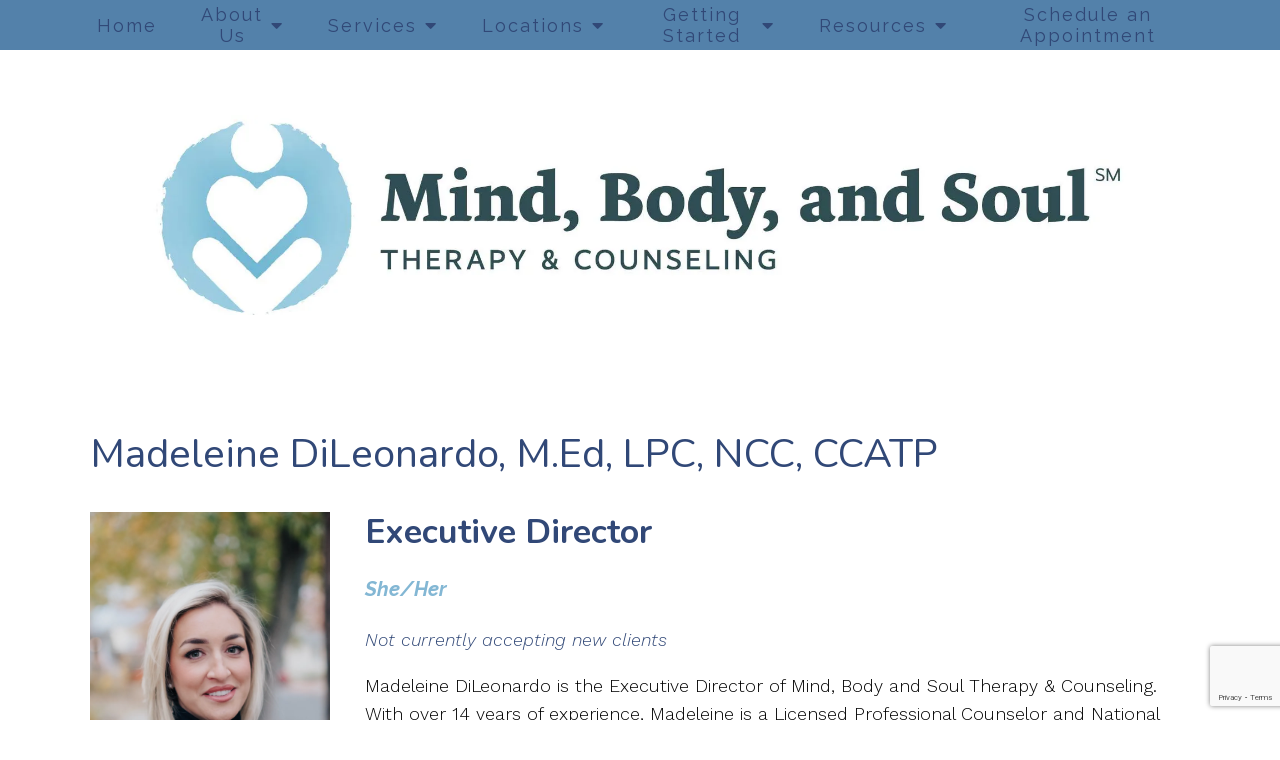

--- FILE ---
content_type: text/html; charset=utf-8
request_url: https://therapymindbodysoul.com/staff/madeleine-dileonardo-m-ed-lpc-ncc-ccatp/
body_size: 11577
content:
<!DOCTYPE html>
    <html>
      <head>  <title>Madeleine DiLeonardo, M.Ed, LPC, NCC, CCATP - Mind, Body, and Soul Wellness Center</title>
<meta property="og:title" content="Madeleine DiLeonardo, M.Ed, LPC, NCC, CCATP - Mind, Body, and Soul Wellness Center">
<meta property="og:type" content="website">
<meta property="og:site_name" content="Mind, Body, and Soul Wellness Center">
<meta property="og:url" content="https://therapymindbodysoul.com/staff/madeleine-dileonardo-m-ed-lpc-ncc-ccatp"><script type="application/ld+json">{"@context":"https://www.schema.org","@type":"ProfessionalService","name":"Mind, Body, and Soul Wellness Center","owns":"Mind, Body, and Soul Wellness Center","email":"mailto:info@therapymindbodysoul.com","url":"https://therapymindbodysoul.com","description":"Mind, Body, and Soul Wellness Center","address":{"@type":"PostalAddress","streetAddress":"714 East Main Street","addressLocality":"Moorestown","addressRegion":"New Jersey","postalCode":"08057","addressCountry":"United States","telephone":"856-834-3709"}}</script>
<link rel="icon" sizes="16x16" href="https://brightervisionclients.com/resize/683780108742fca412e7ddf6/attachments/8e86a154-08e2-4f57-8602-fcab7449ca62?maxWidth=16&maxHeight=16"/>
<link rel="icon" sizes="32x32" href="https://brightervisionclients.com/resize/683780108742fca412e7ddf6/attachments/8e86a154-08e2-4f57-8602-fcab7449ca62?maxWidth=32&maxHeight=32"/>
<link rel="icon" sizes="180x180" href="https://brightervisionclients.com/resize/683780108742fca412e7ddf6/attachments/8e86a154-08e2-4f57-8602-fcab7449ca62?maxWidth=180&maxHeight=180"/>
<link rel="icon" sizes="192x192" href="https://brightervisionclients.com/resize/683780108742fca412e7ddf6/attachments/8e86a154-08e2-4f57-8602-fcab7449ca62?maxWidth=192&maxHeight=192"/>
<link rel="icon" sizes="228x228" href="https://brightervisionclients.com/resize/683780108742fca412e7ddf6/attachments/8e86a154-08e2-4f57-8602-fcab7449ca62?maxWidth=228&maxHeight=228"/>
<script type="application/ld+json">
{
"@context": "http://schema.org",
"@type": "SiteNavigationElement",
"name": [
"Home",
"About",
"Services",
"FAQs",
"Mental Health Links",
"Physical Health Links",
"Blog",
"Contact"
],
"url": [
"https://therapymindbodysoul.com/",
"https://therapymindbodysoul.com/about/",
"https://therapymindbodysoul.com/services/",
"https://therapymindbodysoul.com/faqs/",
"https://therapymindbodysoul.com/mental-health-links/",
"https://therapymindbodysoul.com/physical-health-links/",
"https://therapymindbodysoul.com/blog/",
"https://therapymindbodysoul.com/contact/"
]
}
</script>
<script type="application/ld+json">
{
  "@context": "https://schema.org",
  "@type": "Organization",
  "name": "Mind, Body, and Soul Therapy & Counseling",
  "url": "https://therapymindbodysoul.com/",
  "logo": "https://therapymindbodysoul.com/wp-content/uploads/2022/03/MBSTC-Logo-v2-Secondary-Color-BG-White-e1647380365867.jpeg",
  "sameAs": [
    "https://www.facebook.com/therapymindbodysoul",
    "https://instagram.com/therapymindbodysoul"
  ]
}
</script>

<script type="application/ld+json">
{
  "@context": "https://schema.org",
  "@type": "LocalBusiness",
  "name": "Mind, Body, and Soul Therapy & Counseling of Collingswood",
  "image": "https://therapymindbodysoul.com/wp-content/uploads/2022/03/MBSTC-Logo-v2-Secondary-Color-BG-White-e1647380365867.jpeg",
  "@id": "",
  "url": "https://therapymindbodysoul.com/",
  "telephone": "+18562633416",
  "priceRange": "$$",
  "address": {
    "@type": "PostalAddress",
    "streetAddress": "24 Lees Avenue Suites 7-10, 12, 13, 24 Lees Ave",
    "addressLocality": "Collingswood",
    "addressRegion": "NJ",
    "postalCode": "08108",
    "addressCountry": "US"
  },
  "geo": {
    "@type": "GeoCoordinates",
    "latitude": 39.9144716,
    "longitude": -75.06614789999999
  },
  "openingHoursSpecification": {
    "@type": "OpeningHoursSpecification",
    "dayOfWeek": [
      "Monday",
      "Tuesday",
      "Wednesday",
      "Thursday",
      "Friday"
    ],
    "opens": "08:00",
    "closes": "21:00"
  },
  "sameAs": [
    "https://www.facebook.com/therapymindbodysoul",
    "https://instagram.com/therapymindbodysoul"
  ],
  "department": {
    "@type": "LocalBusiness",
    "name": "Mind, Body, and Soul Therapy & Counseling of Collingswood",
  "image": "https://therapymindbodysoul.com/wp-content/uploads/2022/03/MBSTC-Logo-v2-Secondary-Color-BG-White-e1647380365867.jpeg",
  "@id": "",
  "url": "https://therapymindbodysoul.com/",
  "telephone": "+18562633416",
  "priceRange": "$$",
  "address": {
    "@type": "PostalAddress",
    "streetAddress": "24 Lees Avenue Suites 7-10, 12, 13, 24 Lees Ave",
    "addressLocality": "Collingswood",
    "addressRegion": "NJ",
    "postalCode": "08108",
    "addressCountry": "US"
  },
  "geo": {
    "@type": "GeoCoordinates",
    "latitude": 39.9144716,
    "longitude": -75.06614789999999
  },
  "openingHoursSpecification": {
    "@type": "OpeningHoursSpecification",
    "dayOfWeek": [
      "Monday",
      "Tuesday",
      "Wednesday",
      "Thursday",
      "Friday"
    ],
    "opens": "08:00",
    "closes": "21:00"
   }
  }
}
</script>


<script type="application/ld+json">
{
  "@context": "https://schema.org",
  "@type": "LocalBusiness",
  "name": "Mind, Body, and Soul Therapy & Counseling of Moorestown",
  "image": "https://therapymindbodysoul.com/wp-content/uploads/2022/03/MBSTC-Logo-v2-Secondary-Color-BG-White-e1647380365867.jpeg",
  "@id": "",
  "url": "https://therapymindbodysoul.com/",
  "telephone": "+18562633416",
  "priceRange": "$$",
  "address": {
    "@type": "PostalAddress",
    "streetAddress": "714 E Main St Suite 1A",
    "addressLocality": "Moorestown",
    "addressRegion": "NJ",
    "postalCode": "08057",
    "addressCountry": "US"
  },
  "geo": {
    "@type": "GeoCoordinates",
    "latitude": 39.97242019999999,
    "longitude": -74.9193308
  },
  "openingHoursSpecification": {
    "@type": "OpeningHoursSpecification",
    "dayOfWeek": [
      "Monday",
      "Tuesday",
      "Wednesday",
      "Thursday",
      "Friday"
    ],
    "opens": "08:00",
    "closes": "21:00"
  },
  "sameAs": [
    "https://www.facebook.com/therapymindbodysoul",
    "https://instagram.com/therapymindbodysoul"
  ],
  "department": {
    "@type": "LocalBusiness",
    "name": "Mind, Body, and Soul Therapy & Counseling of Collingswood",
  "image": "https://therapymindbodysoul.com/wp-content/uploads/2022/03/MBSTC-Logo-v2-Secondary-Color-BG-White-e1647380365867.jpeg",
  "@id": "",
  "url": "https://therapymindbodysoul.com/",
  "telephone": "+18562633416",
  "priceRange": "$$",
  "address": {
    "@type": "PostalAddress",
    "streetAddress": "714 E Main St Suite 1A",
    "addressLocality": "Moorestown",
    "addressRegion": "NJ",
    "postalCode": "08057",
    "addressCountry": "US"
  },
  "geo": {
    "@type": "GeoCoordinates",
    "latitude": 39.97242019999999,
    "longitude": -74.9193308
  },
  "openingHoursSpecification": {
    "@type": "OpeningHoursSpecification",
    "dayOfWeek": [
      "Monday",
      "Tuesday",
      "Wednesday",
      "Thursday",
      "Friday"
    ],
    "opens": "08:00",
    "closes": "21:00"
   }
  }
}
</script>


<script>(function(){var s = document.createElement("script");s.setAttribute("data-account","QPTkQp8Y0C");s.setAttribute("src","https://cdn.userway.org/widget.js");document.body.appendChild(s);})();</script>

<!-- Global site tag (gtag.js) - Google Analytics -->

<script async src=" https://www.googletagmanager.com/gtag/js?id=G-5TMYENQN5W"></script>

<script>

window.dataLayer = window.dataLayer || [];

function gtag(){dataLayer.push(arguments);}

gtag('js', new Date());

gtag('config', 'G-5TMYENQN5W');

</script>


<!-- Google Tag Manager -->
<script>(function(w,d,s,l,i){w[l]=w[l]||[];w[l].push({'gtm.start':
new Date().getTime(),event:'gtm.js'});var f=d.getElementsByTagName(s)[0],
j=d.createElement(s),dl=l!='dataLayer'?'&l='+l:'';j.async=true;j.src=
'https://www.googletagmanager.com/gtm.js?id='+i+dl;f.parentNode.insertBefore(j,f);
})(window,document,'script','dataLayer','GTM-PV6R8MZG');</script>
<!-- End Google Tag Manager -->
 <meta charset="UTF-8"/> <meta name="viewport" content="width=device-width, initial-scale=1, maximum-scale=1, minimal-ui"> <meta http-equiv="x-ua-compatible" content="ie=edge"> <meta name="apple-mobile-web-app-capable" content="yes"/>     <!-- Nav A -->  <!-- Nav E -->  <!-- Nav B -->  <!-- Nav C -->  <!-- Nav D -->      <!-- Wordpress Header -->  <!-- End Wordpress Header -->       <!-- General Typography -->                         <!-- Footer Buttons -->                     
        <link rel="stylesheet" href="https://fonts.googleapis.com/css2?display=swap&family=Raleway:ital,wght@0,100;0,200;0,300;0,400;0,500;0,600;0,700;0,800;0,900;1,100;1,200;1,300;1,400;1,500;1,600;1,700;1,800;1,900&family=Nunito:ital,wght@0,200;0,300;0,400;0,600;0,700;0,800;0,900;1,200;1,300;1,400;1,600;1,700;1,800;1,900&family=Work%20Sans:ital,wght@0,100;0,200;0,300;0,400;0,500;0,600;0,700;0,800;0,900;1,100;1,200;1,300;1,400;1,500;1,600;1,700;1,800;1,900">
        <link rel="stylesheet" href="https://brightervisionthemeassetsprod.com/7de1b0f6cd5072c86809ed6d86c3d77e2812b3e6/paris/wp-content/themes/paris/assets/vendors/bxslider/bxslider.css"><link rel="stylesheet" href="https://brightervisionthemeassetsprod.com/7de1b0f6cd5072c86809ed6d86c3d77e2812b3e6/paris/wp-content/themes/paris/assets/vendors/jarallax/jarallax.css"><link rel="stylesheet" href="https://brightervisionthemeassetsprod.com/7de1b0f6cd5072c86809ed6d86c3d77e2812b3e6/paris/wp-content/themes/paris/style.css?ver=2.1.9_cssfixes"><link rel="stylesheet" href="https://brightervisionthemeassetsprod.com/7de1b0f6cd5072c86809ed6d86c3d77e2812b3e6/paris/wp-content/themes/paris/assets/css/main.css?ver=2.1.9_cssfixes"><link rel="stylesheet" href="https://pro.fontawesome.com/releases/v5.15.2/css/all.css?ver=5.5.3"><link rel="stylesheet" href="https://brightervisionthemeassetsprod.com/7de1b0f6cd5072c86809ed6d86c3d77e2812b3e6/paris/wp-content/plugins/wpforms-lite/assets/css/wpforms-full.css"><link rel="stylesheet" href="https://brightervisionthemeassetsprod.com/7de1b0f6cd5072c86809ed6d86c3d77e2812b3e6/paris/wp-content/themes/paris/assets/vendors/swiper/swiper.min.css"><link rel="stylesheet" href="https://brightervisionthemeassetsprod.com/7de1b0f6cd5072c86809ed6d86c3d77e2812b3e6/paris/wp-content/themes/paris/assets/vendors/magnific-popup/magnific-popup.css">
        <style type="text/css">[data-scope="scope-1"] .bv-social-widget {
  display: flex;
  flex-wrap: wrap;
  justify-content: center;
  margin-left: -8px;
  margin-right: -8px;
}

[data-scope="scope-1"] a {
  height: 36px;
  width: 36px;
  transition: 0.3s all ease;
  background-color: rgba(83, 129, 170, 1);
  border-radius: 3px;
  border: 3px solid rgba(83, 129, 170, 1);
  margin: 6px 8px;
  padding: 8px;
  display: flex;
  justify-content: center;
  align-items: center;
}

[data-scope="scope-1"] a svg {
  height: 100%;
  width: auto;
  display: block;
  object-fit: contain;
  transition: 0.2s all ease-in-out;
}

[data-scope="scope-1"] a svg path {
  fill: rgba(255, 255, 255, 1);
}

[data-scope="scope-1"] a:hover {
  background-color: rgba(131, 183, 212, 1);
  border-color: rgba(131, 183, 212, 1);
}

[data-scope="scope-1"] a:hover svg path {
  fill: rgba(255, 255, 255, 1);
}</style><style type="text/css">[data-scope="scope-2"] .bv-social-widget {
  display: flex;
  flex-wrap: wrap;
  justify-content: center;
  margin-left: -8px;
  margin-right: -8px;
}

[data-scope="scope-2"] a {
  height: 36px;
  width: 36px;
  transition: 0.3s all ease;
  background-color: rgba(83, 129, 170, 1);
  border-radius: 3px;
  border: 3px solid rgba(83, 129, 170, 1);
  margin: 6px 8px;
  padding: 8px;
  display: flex;
  justify-content: center;
  align-items: center;
}

[data-scope="scope-2"] a svg {
  height: 100%;
  width: auto;
  display: block;
  object-fit: contain;
  transition: 0.2s all ease-in-out;
}

[data-scope="scope-2"] a svg path {
  fill: rgba(255, 255, 255, 1);
}

[data-scope="scope-2"] a:hover {
  background-color: rgba(131, 183, 212, 1);
  border-color: rgba(131, 183, 212, 1);
}

[data-scope="scope-2"] a:hover svg path {
  fill: rgba(255, 255, 255, 1);
}</style><style type="text/css">[data-scope="scope-3"] .bv-social-widget {
  display: flex;
  flex-wrap: wrap;
  justify-content: center;
  margin-left: -8px;
  margin-right: -8px;
}

[data-scope="scope-3"] a {
  height: 36px;
  width: 36px;
  transition: 0.3s all ease;
  background-color: rgba(83, 129, 170, 1);
  border-radius: 3px;
  border: 3px solid rgba(83, 129, 170, 1);
  margin: 6px 8px;
  padding: 8px;
  display: flex;
  justify-content: center;
  align-items: center;
}

[data-scope="scope-3"] a svg {
  height: 100%;
  width: auto;
  display: block;
  object-fit: contain;
  transition: 0.2s all ease-in-out;
}

[data-scope="scope-3"] a svg path {
  fill: rgba(255, 255, 255, 1);
}

[data-scope="scope-3"] a:hover {
  background-color: rgba(131, 183, 212, 1);
  border-color: rgba(131, 183, 212, 1);
}

[data-scope="scope-3"] a:hover svg path {
  fill: rgba(255, 255, 255, 1);
}</style><style type="text/css"> :root {  --nav_f_header_height: 200px; --nav_f_height: 200px;   --nav_g_header_height: 120px; --nav_g_height: 120px;  } @media (max-width: 1199px) { :root {  --nav_f_header_height: 160px; -nav_f_height: 160px;  } } @media (max-width: 767px) { :root {  --nav_f_header_height: 125px; --nav_f_height: 125px;  } } </style><style type="text/css"> :root {  --nav_a_header_height: 200px; --nav_a_height: 200px; --nav_i_header_height: 130px; --nav_i_height: 130px; --nav_j_header_height: 130px; --nav_j_height: 130px;  } @media (max-width: 1199px) { :root {  --nav_a_header_height: 160px; --nav_a_height: 160px;  } } @media (max-width: 767px) { :root {  --nav_a_header_height: 125px; --nav_a_height: 125px; --nav_i_header_height: 130px; --nav_i_height: 130px; --nav_j_header_height: 130px; --nav_j_height: 130px;  } } </style><style type="text/css"> :root {  --nav_e_header_height: 200px; --nav_e_height: 200px;  } @media (max-width: 1199px) { :root {  --nav_e_header_height: 160px; --nav_e_height: 160px;  } } @media (max-width: 767px) { :root {  --nav_e_header_height: 125px; --nav_e_height: 125px;  } </style><style type="text/css"> :root {  --nav_b_header_height: 330px; --nav_b_height: 330px;  } @media (max-width: 1024px) { :root {  --nav_b_header_height: 160px; --nav_b_height: 160px;  } } @media (max-width: 767px) { :root {  --nav_b_header_height: 125px; --nav_b_height: 125px;  } } </style><style type="text/css"> :root {  --nav_c_header_height: 220px; --nav_c_height: 220px;  } @media (max-width: 1024px) { :root {  --nav_c_header_height: 160px; --nav_c_height: 160px;  } } @media (max-width: 767px) { :root {  --nav_c_header_height: 125px; --nav_c_height: 125px;  } } </style><style type="text/css"> :root { --nav_d_height: 82px; } @media (max-width: 1024px) { :root { --nav_d_height: 100px; } } @media (max-width: 767px) { :root { --nav_d_height: 100px; } } </style><style type="text/css">  .content-btn, .wpforms-submit{ font-family: Raleway; font-weight: 400 ; font-weight: 400 ; font-size: 16px ; line-height: 1 ; letter-spacing: 2px ;  text-transform: none; font-style: normal;  }  body .wpforms-form button[type=submit]{ font-family: Raleway; font-weight: 400 ; font-weight: 400 ; font-size: 18px ; line-height: 1 ; letter-spacing: 1px ;  text-transform: none; font-style: normal;  }   body .slider-btn { font-family: Raleway; font-weight: 400 ; font-weight: 400 ; font-size: 18px ; line-height: 1 ; letter-spacing: 1px ;  text-transform: capitalize; font-style: normal;  }  .desktop-navigation .contact-nav-btn{ font-family: Raleway; font-weight: 400 ; font-weight: 400 ; font-size: 18px ; line-height: 1 ; letter-spacing: 1px ;  text-transform: none; font-style: normal;  }  .nav-primary .genesis-nav-menu a{ font-family: Raleway; font-weight: 400 ; font-weight: 400 ; font-size: 18px ; line-height: 1.2 ; letter-spacing: 0px ;  text-transform: none; font-style: normal;  }  .nav-primary .genesis-nav-menu .sub-menu li > a{ font-family: Raleway; font-weight: 400 ; font-weight: 400 ; font-size: 18px ; line-height: 1.2 ; letter-spacing: 0px ;  text-transform: none; font-style: normal;  }  .mobile-navigation__menu .menu > li > a{ font-family: Raleway; font-weight: 400 ; font-weight: 400 ; font-size: 18px ; line-height: 1.2 ; letter-spacing: 0px ;  text-transform: none; font-style: normal;  }  .mobile-navigation__menu .menu li .sub-menu li a{ font-family: Raleway; font-weight: 400 ; font-weight: 400 ; font-size: 18px ; line-height: 1.2 ; letter-spacing: 0px ;  text-transform: none; font-style: normal;  }  .footer-a .sidebar-col .widget .widget-title{ font-family: Raleway; font-weight: 400 ; font-weight: 400 ; font-size: 25px ; line-height: 1.2 ; letter-spacing: 0px ;  text-transform: none; font-style: normal;  }  .footer-playful .footer-col .widget .widget-title, .footer-playful .footer-col .widget h2{ font-family: Raleway; font-weight: 400 ; font-weight: 400 ; font-size: 24px ; line-height: 1.2 ; letter-spacing: 0px ;  text-transform: none; font-style: normal;  }  .footer-area .btn, .footer-area .content-btn, .footer-area .wpforms-submit{ font-family: Raleway; font-weight: 400 ; font-weight: 400 ; font-size: 16px ; line-height: 1.2 ; letter-spacing: 1px ;  text-transform: capitalize; font-style: normal;  }  { font-family: ; font-weight:  ; font-weight:  ; font-size:  ; line-height:  ; letter-spacing:  ;  text-transform: ; font-style: ;  }  .badge{ font-family: Raleway; font-weight: 300 ; font-weight: 300 ; font-size: 14px ; line-height: 1.2 ; letter-spacing: 0px ;  text-transform: none; font-style: normal;  color: rgba(255, 255, 255, 1); background-color: rgba(255, 249, 233, 0.30); border-radius: 6px; padding: .2rem .5rem;  }  </style><style type="text/css">  body, p { font-family: Work Sans; font-weight: 300; font-weight: 300; font-size: 18px; line-height: 1.6; letter-spacing: 0px;  text-transform: none; font-style: normal; }   h1, .h1 { font-family: Nunito; font-weight: 400; font-weight: 400; font-size: 38px; line-height: 1.2; letter-spacing: 0px; color: rgba(49, 72, 119, 1); text-transform: none; font-style: normal; }   h2, .h2 { font-family: Nunito; font-weight: 400; font-weight: 400; font-size: 34px; line-height: 1.2; letter-spacing: 0px; color: rgba(49, 72, 119, 1); text-transform: none; font-style: normal; }   h3, .h3 { font-family: Raleway; font-weight: 400; font-weight: 400; font-size: 24px; line-height: 1.2; letter-spacing: 0px; color: rgba(131, 183, 212, 1); text-transform: none; font-style: normal; }   h4, .h4 { font-family: Raleway; font-weight: 400; font-weight: 400; font-size: 20px; line-height: 1.2; letter-spacing: 0px; color: rgba(131, 183, 212, 1); text-transform: none; font-style: normal; }   h5, .h5 { font-family: Raleway; font-weight: 400; font-weight: 400; font-size: 18px; line-height: 1.2; letter-spacing: 0px; color: rgba(131, 183, 212, 1); text-transform: none; font-style: normal; }   h6, .h6 { font-family: Raleway; font-weight: 500; font-weight: 500; font-size: 24px; line-height: 1.2; letter-spacing: 0px; color: rgba(49, 72, 119, 1); text-transform: none; font-style: normal; }   div.wpforms-container-full .wpforms-form .wpforms-field-label, .comments-wrap .comment-form .form-group .form-label, .form-label, .default-post ul li, .default-page-content ul li { font-family: Work Sans; font-weight: 300; font-weight: 300; font-size: 18px; line-height: 1.6; letter-spacing: 0px;  text-transform: none; text-align: left; font-style: normal; }  </style><style type="text/css">   .blog-template .pagination-wrap, .blog-template .pagination-wrap .nav-links a, .blog-template .pagination-wrap .nav-links span { color: rgba(0, 0, 0, 1); } .blog-template .pagination-wrap .nav-links .page-numbers:hover { color: rgba(255, 255, 255, 1); } .blog-template .pagination-wrap .nav-links .page-numbers.current { background-color: rgba(49, 72, 119, 1); } .blog-template .pagination-wrap .nav-links .page-numbers.current:hover, .blog-template .pagination-wrap .nav-links .page-numbers:hover { background-color: rgba(49, 72, 119, 1); }   .post-list .post-info .post-date-container .badge, .post-cascade .post-info .post-date-container .badge {   margin-bottom: 0.6rem; } /* Title */ .post-classic-left .post-info .post-title a, .post-classic-top .post-info .post-title a, .post-gridded .post-info .post-title a, .post-list .post-info .post-title a, .post-cascade .post-info .post-title a { color: rgba(131, 183, 212, 1); } .post-classic-left .post-info .post-title a:hover, .post-classic-top .post-info .post-title a:hover, .post-gridded .post-info .post-title a:hover, .post-list .post-info .post-title a:hover, .post-cascade .post-info .post-title a:hover { color: rgba(49, 72, 119, 1); } /* Links */ .post-classic-left .post-info .post-meta a, .post-classic-top .post-info .post-meta a, .post-gridded .post-info .post-meta a { color: rgba(49, 72, 119, 1); } .post-classic-left .post-info .post-meta a:hover, .post-classic-top .post-info .post-meta a:hover, .post-gridded .post-info .post-meta a:hover { color: rgba(131, 183, 212, 1); } /* Button */ .post-classic-left .post-info .post-permalink, .post-classic-top .post-info .post-permalink, .post-list .post-info .post-permalink, .post-cascade .post-info .post-permalink { background-color: rgba(255, 255, 255, 1) !important; color: rgba(49, 72, 119, 1) !important; border-color: rgba(49, 72, 119, 1) !important; } /* Button Hover */ .post-classic-left .post-info .post-permalink:hover, .post-classic-top .post-info .post-permalink:hover, .post-list .post-info .post-permalink:hover, .post-cascade .post-info .post-permalink:hover { background-color: rgba(49, 72, 119, 1) !important; color: rgba(255, 255, 255, 1) !important; border-color: rgba(131, 183, 212, 1) !important; } /* Image */ .post-gridded .thumbnail-wrap .thumbnail-label { background-color: rgba(0, 0, 0, 0.50); } /* Post Single */ .single-post-template .content-col .post-meta a { color: rgba(49, 72, 119, 1); } .single-post-template .content-col .post-meta a:hover { color: rgba(131, 183, 212, 1); }  .blog-page-overlay { background: rgba(49, 72, 119, 0.50); }  </style><style type="text/css"> .d_header_logo .img-wrap { background-color: rgba(255, 255, 255, 1); } .d_header_logo .img-wrap img { background-color: rgba(255, 255, 255, 1); border: 1px solid rgba(49, 72, 119, 1); } </style><style type="text/css"> .top-bar { color: rgba(255, 255, 255, 1); background-color: rgba(83, 129, 170, 1); } .top-bar span, .top-bar p{ color: rgba(255, 255, 255, 1); } .top-bar a { color: rgba(255, 255, 255, 1); } .top-bar a :hover { color: rgba(206, 224, 237, 1); } .top-bar a:hover { color: rgba(206, 224, 237, 1); } .top-bar .top-bar-left #simple-social-icons-1 .simple-social-icons ul li a:hover { color: rgba(206, 224, 237, 1); } </style><style type="text/css"> /* Mega Menu Background */ .desktop-navigation .navbar .genesis-nav-menu .mega-menu-wrapper > .sub-menu { background-color: rgba(255, 255, 255, 1) !important; } /* Title Color */ .desktop-navigation .navbar .genesis-nav-menu .mega-menu-wrapper > .sub-menu .menu-item-has-children > a { color: rgba(83, 129, 170, 1) !important; } /* Title Hover Color */ .desktop-navigation .navbar .genesis-nav-menu .mega-menu-wrapper > .sub-menu .menu-item-has-children > a:hover { color: rgba(131, 183, 212, 1) !important; } /* Link Color */ .desktop-navigation .navbar .genesis-nav-menu .mega-menu-wrapper > .sub-menu .menu-item-has-children .sub-menu li a { color: rgba(131, 183, 212, 1) !important; } /* Link Hover Color */ .desktop-navigation .navbar .genesis-nav-menu .mega-menu-wrapper > .sub-menu .menu-item-has-children .sub-menu li a:hover { color: rgba(206, 224, 237, 1) !important; background-color: rgba(255, 255, 255, 1) !important; } /* Title Separator Line Color */ .desktop-navigation .navbar .genesis-nav-menu .mega-menu-wrapper > .sub-menu .menu-item-has-children > a { border-bottom: 2px solid ; } /* Shadow */  .desktop-navigation .navbar .genesis-nav-menu .mega-menu-wrapper > .sub-menu { box-shadow: 0 0 5px rgba(4, 5, 5, .15); }  </style><style type="text/css"> .footer-area .sidebar-col .widget, .footer-area .sidebar-col .widget *, .footer-playful .footer-col .widget *, .footer-playful .footer-e-col .widget * { text-align: center; } .footer-area .sidebar-col .widget .widget-title, .footer-playful .footer-col .widget .widget-title, .footer-playful .footer-col .widget h2, .footer-playful .footer-e-col .widget .widget-title, .footer-playful .footer-e-col .widget h2 { text-align: center; } .footer-a {  background-color: rgba(243, 243, 243, 1);  } .footer-a .sidebar-col .widget .widget-title {  font-family: Raleway; font-weight: 400; font-size: 25px; color: rgba(131, 183, 212, 1);  } .footer-a, .footer-a .sidebar-col .widget .textwidget, .footer-a .sidebar-col .widget .textwidget p{ color: rgba(0, 0, 0, 1); } .footer-a .sidebar-col .widget .textwidget a { color: rgba(131, 183, 212, 1); } .footer-a .sidebar-col .widget .textwidget a:hover { color: rgba(83, 129, 170, 1); } .footer-a .sidebar-col .widget .fa, .footer-a .sidebar-col .widget .icon { color: rgba(131, 183, 212, 1); } .footer-a .copyright-bar { background-color: rgba(49, 72, 119, 1); } .footer-a .copyright-bar .copyright-bar-col .widget, .footer-a .copyright-bar .copyright-bar-col .widget p { color: rgba(255, 255, 255, 1); } .footer-a .copyright-bar .copyright-bar-col .widget a { transition: 0.3s all ease; color: rgba(255, 255, 255, 1); } .footer-a .copyright-bar .copyright-bar-col .widget a:hover { color: rgba(255, 255, 255, 1); } .footer-b { background-color: rgba(49, 72, 119, 1); } .footer-denver .widget a, .footer-denver .widget p a { color: rgba(255, 255, 255, 1); } .footer-denver .widget a:hover, .footer-denver .widget p a:hover { color: rgba(131, 183, 212, 1); } .footer-playful { background-color: rgba(49, 72, 119, 1); } .footer-playful .footer-row, .footer-playful .footer-e-row { background-color: rgba(255, 255, 255, 1); } .footer-playful .footer-row, .footer-playful .footer-e-row { border: 3px solid; border-color: rgba(0, 0, 0, 1) !important; } .footer-playful .copyright-area .widget, .footer-playful .copyright-area .widget p, .footer-playful .copyright-area .widget span { color: rgba(255, 255, 255, 1); } .footer-playful .copyright-area .widget a { transition: 0.3s all ease; color: rgba(255, 255, 255, 1); } .footer-playful .copyright-area .widget a:hover { transition: 0.3s all ease; color: rgba(255, 255, 255, 1); } .footer-d {  background-color: rgba(243, 243, 243, 1);  } .footer-d .sidebar-col .widget .widget-title, .footer-e .footer-e-col .widget .widget-title, .footer-f .container .widget .widget-title {  font-family: Raleway; font-weight: 600 !important; font-size: 16px !important; color: rgba(131, 183, 212, 1);  } .footer-d, .footer-d .sidebar-col .widget .textwidget, .footer-d .sidebar-col .widget .textwidget p{ color: rgba(0, 0, 0, 1); } .footer-d .sidebar-col .widget .textwidget a, .footer-e .footer-e-col .widget a, .footer-e .footer-e-col .widget .textwidget a { color: rgba(131, 183, 212, 1); } .footer-d .sidebar-col .widget .textwidget a:hover { color: rgba(83, 129, 170, 1); } .footer-d .sidebar-col .widget .fa, .footer-d .sidebar-col .widget .icon { color: rgba(131, 183, 212, 1); } .footer-d .copyright-bar { background-color: rgba(49, 72, 119, 1); } .footer-d .copyright-bar .copyright-bar-col .widget, .footer-d .copyright-bar .copyright-bar-col .widget p { color: rgba(255, 255, 255, 1); } .footer-d .copyright-bar .copyright-bar-col .widget a { transition: 0.3s all ease; color: rgba(255, 255, 255, 1); } .footer-d .copyright-bar .copyright-bar-col .widget a:hover { color: rgba(255, 255, 255, 1); } .footer-f { background-color: rgba(255, 255, 255, 1); } .footer-f .widget a { color: rgba(0, 0, 0, 1); } .footer-f .widget a:hover { color: rgba(131, 183, 212, 1); } .footer-f .copyright-area .widget, .footer-f .copyright-area .widget p, .footer-f .copyright-area .widget span { color: rgba(0, 0, 0, 1); } .footer-f .copyright-area .widget a { transition: 0.3s all ease; color: rgba(131, 183, 212, 1); } .footer-f .copyright-area .widget a:hover { transition: 0.3s all ease; color: rgba(0, 0, 0, 1); } .footer-g { background-color: rgba(243, 243, 243, 1); } .footer-g .sidebar-col .widget-title {  font-family: Raleway; font-weight: 600 !important; font-size: 16px !important;;  color: rgba(49, 72, 119, 1); } .footer-g .sidebar-col .widget a, .footer-g .copyright-bar-col .widget a { color: rgba(49, 72, 119, 1); } .footer-g .sidebar-col .widget a:hover, .footer-g .copyright-bar-col .widget a:hover { color: rgba(131, 183, 212, 1); } .footer-g > .g-content-container > .image-cta-container > .footer-g-container > .footer-g-image > .footer-g-cta-container > .cta-title { color: rgba(255, 255, 255, 1); } .footer-g > .g-content-container > .image-cta-container > .footer-g-container > .footer-g-image > .footer-g-cta-container > .cta-content { color: rgba(255, 255, 255, 1); } </style><style type="text/css"> .footer-area .btn, .footer-area .content-btn, .footer-area .wpforms-submit{ color: rgba(0, 0, 0, 1) !important; border-color: rgba(0, 0, 0, 1) !important; background-color: rgba(255, 255, 255, 1) !important;   font-family: Raleway !important; font-size: 16px !important; letter-spacing: 1px !important; text-transform: capitalize !important; font-weight: 400 !important;   } .footer-area .btn:hover, .footer-area .content-btn:hover, .footer-area .wpforms-submit:hover, .footer-area .btn:active, .footer-area .content-btn:active, .footer-area .wpforms-submit:active{ color: rgba(49, 72, 119, 1) !important; background-color: rgba(255, 255, 255, 1) !important; border-color: rgba(49, 72, 119, 1) !important; } .footer-g-cta-container .btn, .footer-g-cta-container .content-btn{ color: rgba(0, 0, 0, 1) !important; border-color: rgba(0, 0, 0, 1) !important; background-color: rgba(255, 255, 255, 1) !important;   font-family: Raleway !important; font-size: 16px !important; letter-spacing: 1px !important; text-transform: capitalize !important; font-weight: 400 !important;   } .footer-g-cta-container .btn:hover, .footer-g-cta-container .content-btn:hover, .footer-g-cta-container .btn:active, .footer-g-cta-container .content-btn:active{ color: rgba(49, 72, 119, 1) !important; background-color: rgba(255, 255, 255, 1) !important; border-color: rgba(49, 72, 119, 1) !important; } </style><style type="text/css"> .pre-footer-area { background: rgba(206, 224, 237, 1); border-top: 3px solid rgba(49, 72, 119, 1); } /*Link colors*/ .pre-footer-area .widget a { color: rgba(131, 183, 212, 1); } .pre-footer-area .widget a:hover { color: rgba(49, 72, 119, 1); } </style><style type="text/css">  body .slider-btn { transition: 0.3s all ease; background: rgba(255, 255, 255, 1)!important; border-color: rgba(255, 255, 255, 1) !important; color: rgba(0, 0, 0, 1) !important;  font-family: Raleway !important; font-size: 18px !important; letter-spacing: 1px !important; text-transform: capitalize !important; font-weight: 400 !important;  } body .slider-btn:hover, body .slider-btn:active, body .slider-btn:focus { background: rgba(131, 183, 212, 1)!important; border-color: rgba(255, 255, 255, 1) !important; color: rgba(255, 255, 255, 1) !important; }  body .wpforms-form button[type=submit] { transition: 0.3s all ease; background: rgba(49, 72, 119, 1)!important; border-color: rgba(49, 72, 119, 1) !important; color: rgba(255, 255, 255, 1) !important; font-family: Raleway !important; font-weight: 400 !important; font-weight: 400 !important; font-size: 18px !important; letter-spacing: 1px !important; text-transform: none !important; text-align: left !important; font-style: normal !important; } body .wpforms-form button[type=submit]:hover, body .wpforms-form button[type=submit]:active, body .wpforms-form button[type=submit]:focus { background: rgba(131, 183, 212, 1) !important; border-color: rgba(131, 183, 212, 1) !important; color: rgba(255, 255, 255, 1) !important; }  .content-btn, .wpforms-submit, .post-password-form input[type=submit] { transition: 0.3s all ease; background: rgba(255, 255, 255, 1) !important; border-color: rgba(49, 72, 119, 1) !important; color: rgba(49, 72, 119, 1) !important;  font-family: Raleway !important; font-size: 16px !important; letter-spacing: 2px !important; text-transform: none !important; font-weight: 400 !important;  } .content-btn:hover, .wpforms-submit:hover, .content-btn:active, .wpforms-submit:active, .content-btn:focus, .wpforms-submit:focus, .post-password-form input[type=submit]:hover, .post-password-form input[type=submit]:focus { background: rgba(131, 183, 212, 1)!important; border-color: rgba(131, 183, 212, 1) !important; color: rgba(255, 255, 255, 1) !important; }  .contact-nav-btn { color: rgba(49, 72, 119, 1) !important; border-color: rgba(49, 72, 119, 1) !important; background-color: rgba(255, 255, 255, 1) !important; font-family: Raleway !important; font-weight: 400 !important; font-weight: 400 !important; font-size: 18px !important; letter-spacing: 1px !important; text-transform: none !important; text-align: left !important; font-style: normal !important; } .contact-nav-btn:hover { color: rgba(255, 255, 255, 1) !important; border-color: rgba(131, 183, 212, 1) !important; background-color: rgba(131, 183, 212, 1) !important; } </style><style type="text/css">  .page-overlay { background: rgba(0, 0, 0, 0.0) !important; }  .header-inner.in_header_title .page-title { color: rgba(255, 255, 255, 1);  } .header-inner.in_header_title .banner-tagline { color: rgba(255, 255, 255, 1); } .header-inner.in_header_title .banner-content { color: rgba(255, 255, 255, 1); } </style><style type="text/css"> body, html, .page-template, .site-template-wrapper, .internal-page-template { background-color: rgba(255, 255, 255, 1); }  .hrstyle { height: 10px; border: 0; box-shadow: 0 10px 10px -10px  inset; } .hrstyle-margin{ margin: 2em 0; } a, a:visited { color: rgba(49, 72, 119, 1); } a:hover, a:focus, a :active { color: rgba(49, 72, 119, 1); } div.wpforms-container-full { padding: 15px 0 !important; background: rgba(0, 0, 0, 0.0); } /* Font Awesome Mobile Icons */ .mobile-contact .fa { color: rgba(131, 183, 212, 1); } /* Navbar Gradient */ .option1 div#logo { display: none; }  .map-section .section-title { }  .internal-page-template .page-title, .header-inner .page-title { text-align: left; }  .default-page-content .siteorigin-widget-tinymce .fa { color: rgba(49, 72, 119, 1); } /* 404 Page */ .wrap-404 .error-caption { color: rgba(49, 72, 119, 1); } .wrap-404 .error-title{ color: rgba(49, 72, 119, 1); } .wrap-404 .error-subtitle{ color: rgba(131, 183, 212, 1); } </style><style type="text/css"> /* Background Color */ .desktop-navigation[data-style="b"] { background-color: rgba(83, 129, 170, 1); } /* Header Background Color */ .desktop-navigation[data-style="b"].active {  background-color: rgba(83, 129, 170, 1);  } /* Header Background Color */ .nav-header[data-style="b"] { background-color: rgba(255, 255, 255, 1); } /* Link Static Color */ .desktop-navigation[data-style="b"] .nav-primary .genesis-nav-menu a { color: rgba(255, 255, 255, 1); } /* Link Hover Color & Link Hover Background Color */ .desktop-navigation[data-style="b"] .nav-primary .genesis-nav-menu a:hover { color: rgba(255, 255, 255, 1); background-color: rgba(49, 72, 119, 1); } /* Current Page Background Color & Current Page Link Static Color */ .desktop-navigation[data-style="b"] .nav-primary .genesis-nav-menu .current-menu-item > a { color: rgba(255, 255, 255, 1); background-color: rgba(131, 183, 212, 1); } /* Current Page Background Hover Color & Current Page Link Hover Color */ .desktop-navigation[data-style="b"] .nav-primary .genesis-nav-menu .current-menu-item > a:hover { color: rgba(255, 255, 255, 1); background-color: rgba(131, 183, 212, 1); } /* Submenu Link Background Color & Submenu Link Color */ .desktop-navigation[data-style="b"] .nav-primary .genesis-nav-menu .sub-menu li > a { background-color: rgba(255, 255, 255, 1); color: rgba(0, 0, 0, 1); } /* Submenu Link Background Hover Color & Submenu Link Hover Color */ .desktop-navigation[data-style="b"] .nav-primary .genesis-nav-menu .sub-menu li > a:hover {  color: rgba(49, 72, 119, 1); } .desktop-navigation[data-style="b"] .genesis-nav-menu .sub-menu .current-menu-item a { color: rgba(0, 0, 0, 1); background-color: rgba(255, 255, 255, 1); } .nav-header-style-b .widget a { color: rgba(131, 183, 212, 1); } .nav-header-style-b .widget a:hover { color: rgba(49, 72, 119, 1); } </style><style type="text/css"> @media (max-width: 1024px) { .desktop-navigation { background-color: rgba(255, 255, 255, 1) !important; } .desktop-navigation.active { background-color: rgba(255, 255, 255, 1) !important; } } .mobile-navigation__header { background-color: rgba(255, 255, 255, 1); } .mobile-navigation__header .close-button polygon { fill: rgba(49, 72, 119, 1) } .mobile-navigation__header .close-button:hover polygon { fill: rgba(131, 183, 212, 1); } .mobile-navigation__header .close-label {  } .mobile-navigation__header .close-label:hover { color: rgba(131, 183, 212, 1); } .mobile-navigation__menu .menu li a { color: rgba(49, 72, 119, 1); } .mobile-navigation__menu .menu li a:hover, .mobile-navigation__menu .menu li a:active { color: rgba(49, 72, 119, 1); } .mobile-navigation__menu .menu li a .sub-toggle i { color: rgba(49, 72, 119, 1); } .mobile-navigation__footer { background-color: rgba(49, 72, 119, 1) !important; } .mobile-navigation__footer a { transition: 0.3s all ease; color: rgba(255, 255, 255, 1); } .mobile-navigation__footer a:hover { color: rgba(0, 0, 0, 1); } .mobile-navigation__footer .fa { color: rgba(255, 255, 255, 1); } .mobile-navigation__menu .menu li .sub-menu li a { color: rgba(49, 72, 119, 1); } .mobile-navigation__menu .menu li .sub-menu li a:hover, .mobile-navigation__menu .menu li .sub-menu li a:active { color: rgba(131, 183, 212, 1); } .mobile-navigation__overlay { background: rgba(255, 255, 255, 0.85); } /* Mobile Menu Icon */ .desktop-navigation[data-style="a"] .mobile-nav-toggle-btn .mobile-nav-toggle-bar, .desktop-navigation[data-style="b"] .mobile-navbar .mobile-nav-toggle-btn .mobile-nav-toggle-bar, .desktop-navigation[data-style="c"] .mobile-navbar .mobile-nav-toggle-btn .mobile-nav-toggle-bar, .desktop-navigation[data-style="d"] .mobile-navbar .mobile-nav-toggle-btn .mobile-nav-toggle-bar, .desktop-navigation[data-style="e"] .mobile-navbar .mobile-nav-toggle-btn .mobile-nav-toggle-bar, .desktop-navigation[data-style="g"] .mobile-nav-toggle-btn .mobile-nav-toggle-bar, .desktop-navigation[data-style="i"] .mobile-nav-toggle-btn .mobile-nav-toggle-bar, .desktop-navigation[data-style="j"] .mobile-nav-toggle-btn .mobile-nav-toggle-bar{ color: rgba(131, 183, 212, 1); } /* Mobile Menu Icon Hover */ .desktop-navigation[data-style="a"] .mobile-nav-toggle-btn .mobile-nav-toggle-bar:hover, .desktop-navigation[data-style="b"] .mobile-navbar .mobile-nav-toggle-btn .mobile-nav-toggle-bar:hover, .desktop-navigation[data-style="c"] .mobile-navbar .mobile-nav-toggle-btn .mobile-nav-toggle-bar:hover, .desktop-navigation[data-style="d"] .mobile-navbar .mobile-nav-toggle-btn .mobile-nav-toggle-bar:hover, .desktop-navigation[data-style="e"] .mobile-navbar .mobile-nav-toggle-btn .mobile-nav-toggle-bar:hover, .desktop-navigation[data-style="g"] .mobile-nav-toggle-btn .mobile-nav-toggle-bar:hover, .desktop-navigation[data-style="i"] .mobile-nav-toggle-btn .mobile-nav-toggle-bar:hover, .desktop-navigation[data-style="j"] .mobile-nav-toggle-btn .mobile-nav-toggle-bar:hover { color: rgba(49, 72, 119, 1); } @media (max-width: 1024px) { .desktop-navigation[data-style="a"] .mobile-navbar, .desktop-navigation[data-style="b"] .mobile-navbar, .desktop-navigation[data-style="c"] .mobile-navbar, .desktop-navigation[data-style="d"] .mobile-navbar, .desktop-navigation[data-style="e"] .mobile-navbar, .desktop-navigation[data-style="g"] .mobile-navbar, .desktop-navigation[data-style="i"] .mobile-navbar, .desktop-navigation[data-style="j"] .mobile-navbar { background-color: rgba(255, 255, 255, 1) !important; } .desktop-navigation[data-style="a"].active .mobile-navbar, .desktop-navigation[data-style="b"].active .mobile-navbar, .desktop-navigation[data-style="c"].active .mobile-navbar, .desktop-navigation[data-style="d"].active .mobile-navbar, .desktop-navigation[data-style="e"].active .mobile-navbar, .desktop-navigation[data-style="g"].active .mobile-navbar, .desktop-navigation[data-style="i"].active .mobile-navbar, .desktop-navigation[data-style="j"].active .mobile-navbar { background-color: rgba(255, 255, 255, 1) !important; } } </style><style type="text/css"></style><style id="customizer-css" type="text/css">/* ALL CUSTOM STYLING BELOW */
.slide-title{text-shadow:3px 3px 10px black;}
.staff-grid-section .staff-grid .service-item__description{display:none;}
.services-grid{justify-content:center;}
div.wpforms-container-full .wpforms-form .wpforms-field-description.wpforms-disclaimer-description {
    background-color: #fff0!important;
}

/* DESKTOP STYLING */

/* MQ - SMALL LAPTOPS */
@media screen 
  and (min-device-width: 1200px) 
  and (max-device-width: 1600px) 
  and (-webkit-min-device-pixel-ratio: 1) { 

/*PLACE CODE HERE */

}

/* MQ - TABLET STYLING */

@media only screen 
  and (min-device-width: 768px) 
  and (max-device-width: 1024px) 
  and (-webkit-min-device-pixel-ratio: 1) {

/*PLACE CODE HERE */

}

/* MQ - MOBILE STYLING */

@media only screen 
  and (min-device-width: 375px) 
  and (max-device-width: 812px) 
  and (-webkit-min-device-pixel-ratio: 3) { 

/*PLACE CODE HERE */

}


@media (max-width:768px){
	.desktop-navigation[data-style=b][data-logo=vertical] .mobile-navbar .logo img{
		max-width:100%;
	}
}

a {
	color:#314877 !important;
}

a:hover {
	color:rgba(131,183,212,1) !important;
}

span.subtitle {
    font-size: 22px;
}

/*Elham's edits 06/18/25*/
/*CSS to change contact form success message*/
.wpforms-success p {
    visibility: hidden !important;
    position: relative !important;
}

.wpforms-success p:after {
    visibility: visible;
    position: absolute;
    top: 0;
    left: 0;
  padding-left: 10px;
    content: "Thanks for contacting us! Replies will come from our intake coordinator at info@therapymindbodysoul.com";
}</style>
      </head>
      <body class="staff-id-6007  single-post-template single        top_bar_desktop_off top_bar_mobile_off sub_menu_carrets_on nav_style_b top_bar_static b_nav_position_above   desktop_nav_fixed  "><div class="site-template-wrapper">  <div class="app-wrapper">  <div data-desktop="0" data-mobile="0" data-fixed="0" class="top-bar" > <div class="top-bar-wrap ">  <div class="top-bar-left"> <div id="bt_social_icons-utility-bar-left-1" class="widget widget_bt_social_icons" ><div data-scope="scope-1"> <div data-alignment="center" class="bv-social-widget">     <a target="_blank" href="https://www.facebook.com/therapymindbodysoul"> <svg aria-hidden="true" focusable="false" data-prefix="fab" data-icon="facebook-f" role="img" xmlns="http://www.w3.org/2000/svg" viewBox="0 0 320 512" class="svg-inline--fa fa-facebook-f fa-w-10 fa-3x"> <path fill="currentColor" d="M279.14 288l14.22-92.66h-88.91v-60.13c0-25.35 12.42-50.06 52.24-50.06h40.42V6.26S260.43 0 225.36 0c-73.22 0-121.08 44.38-121.08 124.72v70.62H22.89V288h81.39v224h100.17V288z" class=""></path> </svg> </a>    <a target="_blank" href="https://instagram.com/therapymindbodysoul"> <svg aria-hidden="true" focusable="false" data-prefix="fab" data-icon="instagram" role="img" xmlns="http://www.w3.org/2000/svg" viewBox="0 0 448 512" class="svg-inline--fa fa-instagram fa-w-14 fa-2x"> <path fill="currentColor" d="M224.1 141c-63.6 0-114.9 51.3-114.9 114.9s51.3 114.9 114.9 114.9S339 319.5 339 255.9 287.7 141 224.1 141zm0 189.6c-41.1 0-74.7-33.5-74.7-74.7s33.5-74.7 74.7-74.7 74.7 33.5 74.7 74.7-33.6 74.7-74.7 74.7zm146.4-194.3c0 14.9-12 26.8-26.8 26.8-14.9 0-26.8-12-26.8-26.8s12-26.8 26.8-26.8 26.8 12 26.8 26.8zm76.1 27.2c-1.7-35.9-9.9-67.7-36.2-93.9-26.2-26.2-58-34.4-93.9-36.2-37-2.1-147.9-2.1-184.9 0-35.8 1.7-67.6 9.9-93.9 36.1s-34.4 58-36.2 93.9c-2.1 37-2.1 147.9 0 184.9 1.7 35.9 9.9 67.7 36.2 93.9s58 34.4 93.9 36.2c37 2.1 147.9 2.1 184.9 0 35.9-1.7 67.7-9.9 93.9-36.2 26.2-26.2 34.4-58 36.2-93.9 2.1-37 2.1-147.8 0-184.8zM398.8 388c-7.8 19.6-22.9 34.7-42.6 42.6-29.5 11.7-99.5 9-132.1 9s-102.7 2.6-132.1-9c-19.6-7.8-34.7-22.9-42.6-42.6-11.7-29.5-9-99.5-9-132.1s-2.6-102.7 9-132.1c7.8-19.6 22.9-34.7 42.6-42.6 29.5-11.7 99.5-9 132.1-9s102.7-2.6 132.1 9c19.6 7.8 34.7 22.9 42.6 42.6 11.7 29.5 9 99.5 9 132.1s2.7 102.7-9 132.1z" class=""></path> </svg> </a>                </div> </div> </div> </div>  <div class="top-bar-right"> <div id="text-utility-bar-right-1" class="widget widget_text" >
        <p class="mak_app">
          <span class="mk_title">Make an Appointment:</span>
          <a href="tel:856-834-3709">
            <span class="desk_only">856-834-3709</span>
          </a>
          <span class="divider_ desk_only"> | &#xa0; </span>
          <a href="mailto:info@therapymindbodysoul.com">
            <span class="desk_only">info@therapymindbodysoul.com</span>
          </a>
        </p>
    </div> </div>  <div class="top-bar-mobile"> <div id="text-mobile-nav-widget-area-1" class="widget widget_text mobile-widget" ><a href="mailto:info@therapymindbodysoul.com"> <span class="desk_only">info@therapymindbodysoul.com</span>
</a>
<span class="divider_ desk_only">|</span>
<a href="tel:856-834-3709"><span class="desk_only">856-834-3709</span></a></div> </div> </div> </div> <div class="hidden">  </div>        <div data-logo="vertical" data-style="b" data-fixed="1" class="desktop-navigation"> <nav class="navbar container"> <div class="nav-primary row"> <ul id="menu-main-menu" class="menu genesis-nav-menu menu-primary">  <li id="menu-item-" class=" menu-item menu-item-type-custom menu-item-object- menu-item-home menu-item-     " > <a href="/"  aria-current="page">Home</a>  </li>  <li id="menu-item-" class=" menu-item menu-item-type-custom menu-item-object- menu-item-home menu-item-   menu-item-has-children  " > <a href="/about"  aria-current="page">About Us</a>   <ul id="menu-main-menu" class="sub-menu menu-primary">  <li id="menu-item-" class=" menu-item menu-item-type-custom menu-item-object- menu-item-home menu-item-   " > <a href="/leadership-team"  aria-current="page">Leadership Team</a>  </li>  <li id="menu-item-" class=" menu-item menu-item-type-custom menu-item-object- menu-item-home menu-item-   " > <a href="/our-space"  aria-current="page">Our Space</a>  </li>  <li id="menu-item-" class=" menu-item menu-item-type-custom menu-item-object- menu-item-home menu-item-   " > <a href="/work-with-us"  aria-current="page">Careers</a>  </li>  </ul>    </li>  <li id="menu-item-" class=" menu-item menu-item-type-custom menu-item-object- menu-item-home menu-item-   menu-item-has-children  " > <a href="/services"  aria-current="page">Services</a>   <ul id="menu-main-menu" class="sub-menu menu-primary">  <li id="menu-item-" class=" menu-item menu-item-type-custom menu-item-object- menu-item-home menu-item-   " > <a href="/individual-therapy-services"  aria-current="page">Individual Therapy</a>  </li>  <li id="menu-item-" class=" menu-item menu-item-type-custom menu-item-object- menu-item-home menu-item-   " > <a href="/couples-therapy"  aria-current="page">Couples Therapy</a>  </li>  <li id="menu-item-" class=" menu-item menu-item-type-custom menu-item-object- menu-item-home menu-item-   " > <a href="/family-therapy"  aria-current="page">Family Therapy</a>  </li>  <li id="menu-item-" class=" menu-item menu-item-type-custom menu-item-object- menu-item-home menu-item-   " > <a href="/group-counseling"  aria-current="page">Group Therapy</a>  </li>  <li id="menu-item-" class=" menu-item menu-item-type-custom menu-item-object- menu-item-home menu-item-   " > <a href="/counseling-with-graduate-interns-at-mbs"  aria-current="page">Counseling with Graduate Interns</a>  </li>  </ul>    </li>  <li id="menu-item-" class=" menu-item menu-item-type-custom menu-item-object- menu-item-home menu-item-   menu-item-has-children  " > <a href="#"  aria-current="page">Locations</a>   <ul id="menu-main-menu" class="sub-menu menu-primary">  <li id="menu-item-" class=" menu-item menu-item-type-custom menu-item-object- menu-item-home menu-item-   " > <a href="/moorestown-location"  aria-current="page">Moorestown Location</a>  </li>  <li id="menu-item-" class=" menu-item menu-item-type-custom menu-item-object- menu-item-home menu-item-   " > <a href="/collingswood-location"  aria-current="page">Collingswood Location</a>  </li>  </ul>    </li>  <li id="menu-item-" class=" menu-item menu-item-type-custom menu-item-object- menu-item-home menu-item-   menu-item-has-children  " > <a href="#"  aria-current="page">Getting Started</a>   <ul id="menu-main-menu" class="sub-menu menu-primary">  <li id="menu-item-" class=" menu-item menu-item-type-custom menu-item-object- menu-item-home menu-item-   " > <a href="/faqs"  aria-current="page">FAQs</a>  </li>  <li id="menu-item-" class=" menu-item menu-item-type-custom menu-item-object- menu-item-home menu-item-   " > <a href="/client-forms"  aria-current="page">Client Forms</a>  </li>  <li id="menu-item-" class=" menu-item menu-item-type-custom menu-item-object- menu-item-home menu-item-   " > <a href="/rates-insurance"  aria-current="page">Therapy Rates &amp; Insurance</a>  </li>  </ul>    </li>  <li id="menu-item-" class=" menu-item menu-item-type-custom menu-item-object- menu-item-home menu-item-   menu-item-has-children  " > <a href="#"  aria-current="page">Resources</a>   <ul id="menu-main-menu" class="sub-menu menu-primary">  <li id="menu-item-" class=" menu-item menu-item-type-custom menu-item-object- menu-item-home menu-item-   " > <a href="/blog"  aria-current="page">Blog</a>  </li>  <li id="menu-item-" class=" menu-item menu-item-type-custom menu-item-object- menu-item-home menu-item-   " > <a href="/mental-health-links"  aria-current="page">Mental Health Resources</a>  </li>  <li id="menu-item-" class=" menu-item menu-item-type-custom menu-item-object- menu-item-home menu-item-   " > <a href="/physical-health-links"  aria-current="page">Physical Health Resources</a>  </li>  </ul>    </li>  <li id="menu-item-" class=" menu-item menu-item-type-custom menu-item-object- menu-item-home menu-item-     " > <a href="/appointment-request"  aria-current="page">Schedule an Appointment</a>  </li>  </ul>  </div> </nav> <div class="mobile-navbar"> <div class="logo"> <aside id="text-header-logo-1" class="widget widget_text" ><div id="logo"><a id="sitetitle" href="/"><img src="https://brightervisionclients.com/resize/683780108742fca412e7ddf6/attachments/11b4e62e-a4a3-4be8-a172-32f569316495" alt="logo"></a></div></aside></div> <button class="mobile-nav-toggle-btn"> <i class="mobile-nav-toggle-bar fa fa-bars fa-2x" aria-hidden="true"></i> </button> </div> </div> <header data-logo="vertical" data-style="b" class="nav-header nav-header-style-b"> <div class="wrap"> <div id="text-header_b_sidebar-1" class="widget widget_text" ><div id="logo"><a id="sitetitle" href="/"><img src="https://brightervisionclients.com/resize/683780108742fca412e7ddf6/attachments/11b4e62e-a4a3-4be8-a172-32f569316495" alt="logo"></a></div></div> </div> </header>                         <div class="mobile-navigation"> <div class="mobile-navigation__template "> <header class="mobile-navigation__header show-logo"> <div class="container"> <!-- Mobile Logo --> <a href="/" class="mobile-nav-image"> <img src="https://brightervisionclients.com/resize/683780108742fca412e7ddf6/attachments/6e8e8df4-ccb2-4c96-a7db-a2c20ead5399" alt=""> </a> <!-- Close Menu --> <div class="close-label">Close menu</div> <!-- Close Button --> <div class="close-button"> <svg version="1.1" xmlns="http://www.w3.org/2000/svg" x="0px" y="0px" width="357px" height="357px" viewBox="0 0 357 357" style="enable-background:new 0 0 357 357;" xml:space="preserve"> <g id="close"> <polygon points="357,35.7 321.3,0 178.5,142.8 35.7,0 0,35.7 142.8,178.5 0,321.3 35.7,357 178.5,214.2 321.3,357 357,321.3 214.2,178.5"/> </g> </svg> </div> </div> </header> <div class="mobile-navigation__scroller sl--scrollable"> <nav class="mobile-navigation__menu"> <div class="container"> <ul id="menu-main-menu" class="menu genesis-nav-menu menu-primary">  <li id="menu-item-" class=" menu-item menu-item-type-custom menu-item-object- menu-item-home menu-item-     " > <a href="/"  aria-current="page">Home</a>  </li>  <li id="menu-item-" class=" menu-item menu-item-type-custom menu-item-object- menu-item-home menu-item-   menu-item-has-children  " > <a href="/about"  aria-current="page">About Us</a>   <ul id="menu-main-menu" class="sub-menu menu-primary">  <li id="menu-item-" class=" menu-item menu-item-type-custom menu-item-object- menu-item-home menu-item-   " > <a href="/leadership-team"  aria-current="page">Leadership Team</a>  </li>  <li id="menu-item-" class=" menu-item menu-item-type-custom menu-item-object- menu-item-home menu-item-   " > <a href="/our-space"  aria-current="page">Our Space</a>  </li>  <li id="menu-item-" class=" menu-item menu-item-type-custom menu-item-object- menu-item-home menu-item-   " > <a href="/work-with-us"  aria-current="page">Careers</a>  </li>  </ul>    </li>  <li id="menu-item-" class=" menu-item menu-item-type-custom menu-item-object- menu-item-home menu-item-   menu-item-has-children  " > <a href="/services"  aria-current="page">Services</a>   <ul id="menu-main-menu" class="sub-menu menu-primary">  <li id="menu-item-" class=" menu-item menu-item-type-custom menu-item-object- menu-item-home menu-item-   " > <a href="/individual-therapy-services"  aria-current="page">Individual Therapy</a>  </li>  <li id="menu-item-" class=" menu-item menu-item-type-custom menu-item-object- menu-item-home menu-item-   " > <a href="/couples-therapy"  aria-current="page">Couples Therapy</a>  </li>  <li id="menu-item-" class=" menu-item menu-item-type-custom menu-item-object- menu-item-home menu-item-   " > <a href="/family-therapy"  aria-current="page">Family Therapy</a>  </li>  <li id="menu-item-" class=" menu-item menu-item-type-custom menu-item-object- menu-item-home menu-item-   " > <a href="/group-counseling"  aria-current="page">Group Therapy</a>  </li>  <li id="menu-item-" class=" menu-item menu-item-type-custom menu-item-object- menu-item-home menu-item-   " > <a href="/counseling-with-graduate-interns-at-mbs"  aria-current="page">Counseling with Graduate Interns</a>  </li>  </ul>    </li>  <li id="menu-item-" class=" menu-item menu-item-type-custom menu-item-object- menu-item-home menu-item-   menu-item-has-children  " > <a href="#"  aria-current="page">Locations</a>   <ul id="menu-main-menu" class="sub-menu menu-primary">  <li id="menu-item-" class=" menu-item menu-item-type-custom menu-item-object- menu-item-home menu-item-   " > <a href="/moorestown-location"  aria-current="page">Moorestown Location</a>  </li>  <li id="menu-item-" class=" menu-item menu-item-type-custom menu-item-object- menu-item-home menu-item-   " > <a href="/collingswood-location"  aria-current="page">Collingswood Location</a>  </li>  </ul>    </li>  <li id="menu-item-" class=" menu-item menu-item-type-custom menu-item-object- menu-item-home menu-item-   menu-item-has-children  " > <a href="#"  aria-current="page">Getting Started</a>   <ul id="menu-main-menu" class="sub-menu menu-primary">  <li id="menu-item-" class=" menu-item menu-item-type-custom menu-item-object- menu-item-home menu-item-   " > <a href="/faqs"  aria-current="page">FAQs</a>  </li>  <li id="menu-item-" class=" menu-item menu-item-type-custom menu-item-object- menu-item-home menu-item-   " > <a href="/client-forms"  aria-current="page">Client Forms</a>  </li>  <li id="menu-item-" class=" menu-item menu-item-type-custom menu-item-object- menu-item-home menu-item-   " > <a href="/rates-insurance"  aria-current="page">Therapy Rates &amp; Insurance</a>  </li>  </ul>    </li>  <li id="menu-item-" class=" menu-item menu-item-type-custom menu-item-object- menu-item-home menu-item-   menu-item-has-children  " > <a href="#"  aria-current="page">Resources</a>   <ul id="menu-main-menu" class="sub-menu menu-primary">  <li id="menu-item-" class=" menu-item menu-item-type-custom menu-item-object- menu-item-home menu-item-   " > <a href="/blog"  aria-current="page">Blog</a>  </li>  <li id="menu-item-" class=" menu-item menu-item-type-custom menu-item-object- menu-item-home menu-item-   " > <a href="/mental-health-links"  aria-current="page">Mental Health Resources</a>  </li>  <li id="menu-item-" class=" menu-item menu-item-type-custom menu-item-object- menu-item-home menu-item-   " > <a href="/physical-health-links"  aria-current="page">Physical Health Resources</a>  </li>  </ul>    </li>  <li id="menu-item-" class=" menu-item menu-item-type-custom menu-item-object- menu-item-home menu-item-     " > <a href="/appointment-request"  aria-current="page">Schedule an Appointment</a>  </li>  </ul>   <!-- Contact Button --> <li class="contact-link"> <a target="" href="/contact" rel="noopener noreferrer"> Contact </a> </li>  </div> </nav> </div> <footer class="mobile-navigation__footer footer-area"> <div class="container"> <li id="text-mobile-footer-widget-area-1" class="widget widget_text mobile-widget" >
        <div class="textwidget custom-html-widget">
          <i class="fa fa-phone" aria-hidden="true" style="padding-right: .3em;"></i>
          <a href="tel:856-834-3709">856-834-3709</a> 
          <br>
          <i class="fa fa-envelope" aria-hidden="true" style="padding-right: .3em;"></i>
          <a href="mailto:info@therapymindbodysoul.com">info@therapymindbodysoul.com</a>
        </div>
      </li><li id="bt_social_icons-mobile-footer-widget-area-2" class="widget widget_bt_social_icons mobile-widget" ><div data-scope="scope-2"> <div data-alignment="center" class="bv-social-widget">     <a target="_blank" href="https://www.facebook.com/therapymindbodysoul"> <svg aria-hidden="true" focusable="false" data-prefix="fab" data-icon="facebook-f" role="img" xmlns="http://www.w3.org/2000/svg" viewBox="0 0 320 512" class="svg-inline--fa fa-facebook-f fa-w-10 fa-3x"> <path fill="currentColor" d="M279.14 288l14.22-92.66h-88.91v-60.13c0-25.35 12.42-50.06 52.24-50.06h40.42V6.26S260.43 0 225.36 0c-73.22 0-121.08 44.38-121.08 124.72v70.62H22.89V288h81.39v224h100.17V288z" class=""></path> </svg> </a>    <a target="_blank" href="https://instagram.com/therapymindbodysoul"> <svg aria-hidden="true" focusable="false" data-prefix="fab" data-icon="instagram" role="img" xmlns="http://www.w3.org/2000/svg" viewBox="0 0 448 512" class="svg-inline--fa fa-instagram fa-w-14 fa-2x"> <path fill="currentColor" d="M224.1 141c-63.6 0-114.9 51.3-114.9 114.9s51.3 114.9 114.9 114.9S339 319.5 339 255.9 287.7 141 224.1 141zm0 189.6c-41.1 0-74.7-33.5-74.7-74.7s33.5-74.7 74.7-74.7 74.7 33.5 74.7 74.7-33.6 74.7-74.7 74.7zm146.4-194.3c0 14.9-12 26.8-26.8 26.8-14.9 0-26.8-12-26.8-26.8s12-26.8 26.8-26.8 26.8 12 26.8 26.8zm76.1 27.2c-1.7-35.9-9.9-67.7-36.2-93.9-26.2-26.2-58-34.4-93.9-36.2-37-2.1-147.9-2.1-184.9 0-35.8 1.7-67.6 9.9-93.9 36.1s-34.4 58-36.2 93.9c-2.1 37-2.1 147.9 0 184.9 1.7 35.9 9.9 67.7 36.2 93.9s58 34.4 93.9 36.2c37 2.1 147.9 2.1 184.9 0 35.9-1.7 67.7-9.9 93.9-36.2 26.2-26.2 34.4-58 36.2-93.9 2.1-37 2.1-147.8 0-184.8zM398.8 388c-7.8 19.6-22.9 34.7-42.6 42.6-29.5 11.7-99.5 9-132.1 9s-102.7 2.6-132.1-9c-19.6-7.8-34.7-22.9-42.6-42.6-11.7-29.5-9-99.5-9-132.1s-2.6-102.7 9-132.1c7.8-19.6 22.9-34.7 42.6-42.6 29.5-11.7 99.5-9 132.1-9s102.7-2.6 132.1 9c19.6 7.8 34.7 22.9 42.6 42.6 11.7 29.5 9 99.5 9 132.1s2.7 102.7-9 132.1z" class=""></path> </svg> </a>                </div> </div> </li> <div class="clear"></div> </div> </footer> </div> </div> <div class="mobile-navigation__overlay">  <a href="/"> <img src="https://brightervisionclients.com/resize/683780108742fca412e7ddf6/attachments/6e8e8df4-ccb2-4c96-a7db-a2c20ead5399" alt=""> </a>  </div>    </div>      <main class="page-template mega-page-builder-template" data-page-builder-data="" >    <div data-section-id="0" data-page-builder-section="" data-section-data="" data-section-index="" data-section-type="interior_page_banner__"  > <div data-scope="scope-4">                                                   </div> </div>     <div data-section-id="1" data-page-builder-section="" data-section-data="" data-section-index="" data-section-type="default_page_content__"  > <div data-scope="scope-5">               <main class="page-template"> <div class="internal-page-template staff-single-page-template" data-layout="full-width-content"> <div class="container"> <div class="row page-row"> <!-- Content Col --> <div class="left-col content-col"> <div class="page-content clearfix">  <h1 class="page-title">Madeleine DiLeonardo, M.Ed, LPC, NCC, CCATP</h1>   <div class="default-page-content">  <figure class="post-thumbnail staff-thumbnail"> <img src="https://brightervisionclients.com/resize/683780108742fca412e7ddf6/attachments/fa867059-0d15-459b-809c-c8bac8dcde99?top&#x3D;0.0000&amp;left&#x3D;0.0000&amp;bottom&#x3D;1.0000&amp;right&#x3D;1.0000" alt=""> </figure>  <div> <h2><strong fr-original-style style="font-weight: 700;">Executive Director</strong></h2><h4><strong fr-original-style style="font-weight: 700;"><em>She/Her</em></strong></h4><p><em><span style="color:rgb(49, 72, 119);">Not currently accepting new clients</span></em></p><p><span style="color:rgb(0, 0, 0);">Madeleine DiLeonardo is the Executive Director of Mind, Body and Soul Therapy &amp; Counseling. With over 14 years of experience, Madeleine is a Licensed Professional Counselor and National Certified Counselor who brings compassion, energy, and creativity to her work with clients. She specializes in self-esteem, depression, anxiety, relationship conflict, career and educational decisions, sexual identity issues, life transitions, addiction, grief and loss, and stress management.</span></p><p><span style="color:rgb(0, 0, 0);">Madeleine earned her degrees from NYU and Temple University and utilizes a client-centered, strengths-based approach grounded in Cognitive Behavioral Therapy (CBT), humanistic theory, and mindfulness practices. Her therapy style is collaborative, authentic, and supportive&#x2014;infused with humor and candor to help clients feel at ease while processing emotional experiences and cognitive patterns.</span></p><p><span style="color:rgb(0, 0, 0);">She works primarily with adolescents, college students, and adults, tailoring her approach to meet each individual&#x2019;s needs and goals. Madeleine is LGBTQIA+ affirming, trauma-informed, and culturally competent, and she is deeply committed to helping people become the best version of themselves.</span></p><p><span style="color:rgb(0, 0, 0);">What draws her to this work is the meaningful opportunity to hold space for clients as they prioritize their mental health and take steps toward positive change. Madeleine enjoys guiding her clients in the process of doing the work to become the best versions of themselves.&#xa0;</span></p><p><span style="color:rgb(0, 0, 0);">Outside of the therapy room, Madeleine enjoys time at the beach, watching Philadelphia sports, staying active, and being with her family and kids.</span></p> </div> <div class="clear"></div>     <div class="contact-button-wrap"> <a class="btn content-btn interior-contact-button" href="mailto:md@therapymindbodysoul.com" target="_self" >Contact</a> </div>     </div> </div> </div> <!-- Sidebar --> <div class="right-col sidebar-col"> <section id="text-sidebar-1" class="widget widget_text" ><div class="widget-wrap"><div class="textwidget"><div><center><img src="https://brightervisionclients.com/resize/683780108742fca412e7ddf6/attachments/11b4e62e-a4a3-4be8-a172-32f569316495" alt="logo"></center></div><p><a href="tel:856-834-3709">856-834-3709</a><br><a href="mailto:info@therapymindbodysoul.com">info@therapymindbodysoul.com</a></p></div></div></section><section id="text-sidebar-2" class="widget widget_text" ><div class="widget-wrap">
          <p><center>
            714 East Main Street, Moorestown, New Jersey, 08057
            <br>
            24 Lees Avenue, Collingswood, NJ, 08108
            <br>
          </center></p>
          </div></section><section id="wpforms-widget-sidebar-3" class="widget widget_wpforms-widget" ><div class="widget-wrap"> <div class="wpforms-container wpforms-container-full"> <form class="wpforms-validate wpforms-form" id="61" > <div class="wpforms-field-container">  <div id="wpforms--field_1-container" data-field-id="1" class="wpforms-field wpforms-field-text bvcms-field ">  <label class=" wpforms-field-label " for="wpforms--field_1"> Name <span class="wpforms-required-label">*</span> </label>   <label class="errors" style="display:none" data-field="1"></label> <input type="text" placeholder="" name="field-1" required class="wpforms-field-large wpforms-field-required" >         </div>  <div id="wpforms--field_5-container" data-field-id="5" class="wpforms-field wpforms-field-email bvcms-field ">  <label class=" wpforms-field-label " for="wpforms--field_5"> Email <span class="wpforms-required-label">*</span> </label>     <label class="errors" style="display:none" data-field="5"></label> <input type="email" placeholder="" name="field-5" required class="wpforms-field-large wpforms-field-required" >       </div>  <div id="wpforms--field_3-container" data-field-id="3" class="wpforms-field wpforms-field-text bvcms-field ">  <label class=" wpforms-field-label " for="wpforms--field_3"> Phone  </label>   <label class="errors" style="display:none" data-field="3"></label> <input type="text" placeholder="" name="field-3"  class="wpforms-field-large " >         </div>  <div id="wpforms--field_f7f9a62b-4621-4bcb-a756-723be72ed5ed-container" data-field-id="f7f9a62b-4621-4bcb-a756-723be72ed5ed" class="wpforms-field wpforms-field-text bvcms-field group-wide">  <label class=" wpforms-field-label " for="wpforms--field_f7f9a62b-4621-4bcb-a756-723be72ed5ed"> Are you planning to use insurance? If so, please specify which insurance here.   </label>   <label class="errors" style="display:none" data-field="f7f9a62b-4621-4bcb-a756-723be72ed5ed"></label> <input type="text" placeholder="" name="field-f7f9a62b-4621-4bcb-a756-723be72ed5ed"  class="wpforms-field- " >         </div>  <div id="wpforms--field_4-container" data-field-id="4" class="wpforms-field wpforms-field-textarea bvcms-field ">  <label class=" wpforms-field-label " for="wpforms--field_4"> Comment or Message <span class="wpforms-required-label">*</span> </label>         <label class="errors" style="display:none" data-field="4"></label> <textarea type="textarea" class="wpforms-field-medium " placeholder="" name="field-4" required ></textarea>   </div>  <div id="wpforms--field_8-container" data-field-id="8" class="wpforms-field wpforms-field-checkbox bvcms-field ">  <label class=" wpforms-field-label " for="wpforms--field_8"> Terms of Use <span class="wpforms-required-label">*</span> </label>           <div class="wpforms-field-description wpforms-disclaimer-description"> By submitting this form via this web portal, you acknowledge and accept the risks of communicating your health information via this unencrypted email and electronic messaging and wish to continue despite those risks. By clicking &quot;Yes, I want to submit this form&quot; you agree to hold Brighter Vision harmless for unauthorized use, disclosure, or access of your protected health information sent via this electronic means. </div>  <ul class="wpforms-field-required">  <li> <label class="errors" style="display:none" data-field="8"></label> <input type="checkbox" value="Yes, I want to submit this form &amp; agree to the terms of use." required name="field-8"> <label class="wpforms-field-label-inline" required>Yes, I want to submit this form &amp; agree to the terms of use.  </label> </li>  </ul>   </div>  </div> <div class="wpforms-submit-container"> <button class="wpforms-submit"  data-sitekey="6LeMOXcgAAAAAJM7ZPweZxVKi9iaRYQFC8Fl3H3c" data-formaction="https://forms.brightervisionappsprod.com/forms"    data-confirmation="[{&quot;message_scroll&quot;:&quot;1&quot;,&quot;type&quot;:&quot;page&quot;,&quot;message&quot;:&quot;&lt;p&gt;Thanks for contacting us! We will be in touch with you shortly.&lt;/p&gt;&quot;,&quot;page&quot;:&quot;6205&quot;,&quot;redirect&quot;:&quot;&quot;}]"   value="wpforms-submit" type="submit" >Submit</button> </div> </form> </div></div></section> </div> </div> </div> </div> </main>                           </div> </div>  <div data-section-id="last" data-page-builder-section="" >   </div>     </main>              <footer class="footer-c footer-playful footer"> <div class="container"> <div class="footer-row">  <div class="footer-col footer-col-0 "> <div id="text-playful-footer-col1-1" class="widget widget_text" ><h6 class="widget-title">Office Locations</h6>        <ul>
            <li>714 East Main Street<br> Moorestown, New Jersey 08057</li>
<hr>
            <li>24 Lees Avenue<br>Collingswood, New Jersey 08108</li>
        </ul>
      </div> </div>  <div class="footer-col footer-col-1 "> <div id="text-playful-footer-col2-1" class="widget widget_text" ><h6 class="widget-title">Contact Numbers</h6><p><strong fr-original-style style="font-weight: 700;">Therapy:</strong> <a fr-original-style style="user-select: auto;" href="tel:856-834-3709">856-834-3709</a><br><strong fr-original-style style="font-weight: 700;">Fax:</strong> <a fr-original-style style="user-select: auto;" href="fax:856-249-9651">856-249-9651</a></p></div><div id="text-playful-footer-col2-2" class="widget widget_text" ><h6 class="widget-title">Office Hours</h6><p>Monday - Friday 8AM - 9PM</p></div><div id="bt_social_icons-playful-footer-col2-3" class="widget widget_bt_social_icons" ><div data-scope="scope-3"> <div data-alignment="center" class="bv-social-widget">     <a target="_blank" href="https://www.facebook.com/therapymindbodysoul"> <svg aria-hidden="true" focusable="false" data-prefix="fab" data-icon="facebook-f" role="img" xmlns="http://www.w3.org/2000/svg" viewBox="0 0 320 512" class="svg-inline--fa fa-facebook-f fa-w-10 fa-3x"> <path fill="currentColor" d="M279.14 288l14.22-92.66h-88.91v-60.13c0-25.35 12.42-50.06 52.24-50.06h40.42V6.26S260.43 0 225.36 0c-73.22 0-121.08 44.38-121.08 124.72v70.62H22.89V288h81.39v224h100.17V288z" class=""></path> </svg> </a>    <a target="_blank" href="https://instagram.com/therapymindbodysoul"> <svg aria-hidden="true" focusable="false" data-prefix="fab" data-icon="instagram" role="img" xmlns="http://www.w3.org/2000/svg" viewBox="0 0 448 512" class="svg-inline--fa fa-instagram fa-w-14 fa-2x"> <path fill="currentColor" d="M224.1 141c-63.6 0-114.9 51.3-114.9 114.9s51.3 114.9 114.9 114.9S339 319.5 339 255.9 287.7 141 224.1 141zm0 189.6c-41.1 0-74.7-33.5-74.7-74.7s33.5-74.7 74.7-74.7 74.7 33.5 74.7 74.7-33.6 74.7-74.7 74.7zm146.4-194.3c0 14.9-12 26.8-26.8 26.8-14.9 0-26.8-12-26.8-26.8s12-26.8 26.8-26.8 26.8 12 26.8 26.8zm76.1 27.2c-1.7-35.9-9.9-67.7-36.2-93.9-26.2-26.2-58-34.4-93.9-36.2-37-2.1-147.9-2.1-184.9 0-35.8 1.7-67.6 9.9-93.9 36.1s-34.4 58-36.2 93.9c-2.1 37-2.1 147.9 0 184.9 1.7 35.9 9.9 67.7 36.2 93.9s58 34.4 93.9 36.2c37 2.1 147.9 2.1 184.9 0 35.9-1.7 67.7-9.9 93.9-36.2 26.2-26.2 34.4-58 36.2-93.9 2.1-37 2.1-147.8 0-184.8zM398.8 388c-7.8 19.6-22.9 34.7-42.6 42.6-29.5 11.7-99.5 9-132.1 9s-102.7 2.6-132.1-9c-19.6-7.8-34.7-22.9-42.6-42.6-11.7-29.5-9-99.5-9-132.1s-2.6-102.7 9-132.1c7.8-19.6 22.9-34.7 42.6-42.6 29.5-11.7 99.5-9 132.1-9s102.7-2.6 132.1 9c19.6 7.8 34.7 22.9 42.6 42.6 11.7 29.5 9 99.5 9 132.1s2.7 102.7-9 132.1z" class=""></path> </svg> </a>                </div> </div> </div> </div>  <div class="footer-col footer-col-2 "> <div id="text-playful-footer-col3-1" class="widget widget_text" ><h6 class="widget-title">Get Started</h6><p>Click on the button below to schedule an appointment with Mind, Body, and Soul Wellness Center.</p><p><a fr-original-style rel=" nofollow" style="user-select: auto;" class="btn content-btn" href="/appointment-request">Schedule an Appointment</a></p></div> </div>  </div> </div> <div class="copyright-area"> <div class="container"> <div class="row"> <div class="col-left"> <div id="text-playful-copyright-left-1" class="widget widget_text" ><a href="https://brightervisionclients.com/683780108742fca412e7ddf6/attachments/809f412b-3888-4161-b943-cbe81794f514?response-content-disposition=inline%3B+filename%3D%22privacy-policy.pdf%22">Privacy Policy</a></div><div id="text-playful-copyright-left-2" class="widget widget_text" ></div> </div> <div class="col-right"> <div id="text-playful-copyright-right-1" class="widget widget_text" > <p><a target="_blank" style="color:white !important;" href="https://www.ahatpa.com/transparency-in-coverage/2632121?key=mQj/hQ7lAA3/7/dxz1WoLTxB16U2W/+yRipsV4dlB1szC908560BtnuOOcwL/QiX7+8e1lDzY/utbrTfgWkntSG6">TCR</a> | A Website by <a style="color:white !important;" href="https://brightervision.com">Brighter Vision</a></p></div> </div> </div> </div> </div> </footer>         
  <script src="https://code.jquery.com/jquery-3.6.0.min.js"></script><script src="https://brightervisionthemeassetsprod.com/7de1b0f6cd5072c86809ed6d86c3d77e2812b3e6/paris/wp-content/themes/paris/assets/vendors/json5/json5.js"></script><script src="https://brightervisionthemeassetsprod.com/7de1b0f6cd5072c86809ed6d86c3d77e2812b3e6/paris/wp-content/themes/paris/assets/vendors/parallax/parallax.js"></script><script src="https://brightervisionthemeassetsprod.com/7de1b0f6cd5072c86809ed6d86c3d77e2812b3e6/paris/wp-content/themes/paris/assets/vendors/swiper/swiper.min.js"></script><script src="https://brightervisionthemeassetsprod.com/7de1b0f6cd5072c86809ed6d86c3d77e2812b3e6/paris/wp-content/themes/paris/assets/vendors/owl/owl.carousel.min.js"></script><script src="https://brightervisionthemeassetsprod.com/7de1b0f6cd5072c86809ed6d86c3d77e2812b3e6/paris/wp-content/themes/paris/assets/vendors/bxslider/jquery.bxslider.min.js"></script><script src="https://brightervisionthemeassetsprod.com/7de1b0f6cd5072c86809ed6d86c3d77e2812b3e6/paris/wp-content/themes/paris/assets/vendors/scroll-lock/scroll-lock.js"></script><script src="https://brightervisionthemeassetsprod.com/7de1b0f6cd5072c86809ed6d86c3d77e2812b3e6/paris/wp-content/themes/paris/assets/vendors/jarallax/jarallax.min.js"></script><script src="https://brightervisionthemeassetsprod.com/7de1b0f6cd5072c86809ed6d86c3d77e2812b3e6/paris/wp-content/themes/paris/assets/vendors/jarallax/jarallax-video.min.js"></script><script src="https://brightervisionthemeassetsprod.com/7de1b0f6cd5072c86809ed6d86c3d77e2812b3e6/paris/wp-content/themes/paris/assets/vendors/polyfill/object-fit.js"></script><script src="https://brightervisionthemeassetsprod.com/7de1b0f6cd5072c86809ed6d86c3d77e2812b3e6/paris/wp-content/themes/paris/assets/vendors/gsap/TweenMax.js"></script><script src="https://brightervisionthemeassetsprod.com/7de1b0f6cd5072c86809ed6d86c3d77e2812b3e6/paris/wp-content/themes/paris/assets/vendors/magnific-popup/jquery.magnific-popup.min.js"></script><script src="https://brightervisionthemeassetsprod.com/7de1b0f6cd5072c86809ed6d86c3d77e2812b3e6/paris/wp-content/themes/paris/assets/vendors/print/print.min.js"></script><script src="https://brightervisionthemeassetsprod.com/7de1b0f6cd5072c86809ed6d86c3d77e2812b3e6/paris/wp-content/themes/paris/assets/js/main.min.js?ver=2.1.8"></script><script src="https://brightervisionthemeassetsprod.com/7de1b0f6cd5072c86809ed6d86c3d77e2812b3e6/bvcms/bvcmsForms.min.js"></script><script src="https://www.google.com/recaptcha/api.js?render=6LeMOXcgAAAAAJM7ZPweZxVKi9iaRYQFC8Fl3H3c"></script>
  <!-- Google Tag Manager (noscript) -->
<noscript><iframe src="https://www.googletagmanager.com/ns.html?id=GTM-PV6R8MZG" height="0" width="0" style="display:none;visibility:hidden"></iframe></noscript>
<!-- End Google Tag Manager (noscript) --><script src="https://hushforms.com/f/public/javascript/embed-hush-form.js"></script></body>
    </html>

--- FILE ---
content_type: text/html; charset=utf-8
request_url: https://www.google.com/recaptcha/api2/anchor?ar=1&k=6LeMOXcgAAAAAJM7ZPweZxVKi9iaRYQFC8Fl3H3c&co=aHR0cHM6Ly90aGVyYXB5bWluZGJvZHlzb3VsLmNvbTo0NDM.&hl=en&v=PoyoqOPhxBO7pBk68S4YbpHZ&size=invisible&anchor-ms=20000&execute-ms=30000&cb=x0hkidq50dt5
body_size: 48679
content:
<!DOCTYPE HTML><html dir="ltr" lang="en"><head><meta http-equiv="Content-Type" content="text/html; charset=UTF-8">
<meta http-equiv="X-UA-Compatible" content="IE=edge">
<title>reCAPTCHA</title>
<style type="text/css">
/* cyrillic-ext */
@font-face {
  font-family: 'Roboto';
  font-style: normal;
  font-weight: 400;
  font-stretch: 100%;
  src: url(//fonts.gstatic.com/s/roboto/v48/KFO7CnqEu92Fr1ME7kSn66aGLdTylUAMa3GUBHMdazTgWw.woff2) format('woff2');
  unicode-range: U+0460-052F, U+1C80-1C8A, U+20B4, U+2DE0-2DFF, U+A640-A69F, U+FE2E-FE2F;
}
/* cyrillic */
@font-face {
  font-family: 'Roboto';
  font-style: normal;
  font-weight: 400;
  font-stretch: 100%;
  src: url(//fonts.gstatic.com/s/roboto/v48/KFO7CnqEu92Fr1ME7kSn66aGLdTylUAMa3iUBHMdazTgWw.woff2) format('woff2');
  unicode-range: U+0301, U+0400-045F, U+0490-0491, U+04B0-04B1, U+2116;
}
/* greek-ext */
@font-face {
  font-family: 'Roboto';
  font-style: normal;
  font-weight: 400;
  font-stretch: 100%;
  src: url(//fonts.gstatic.com/s/roboto/v48/KFO7CnqEu92Fr1ME7kSn66aGLdTylUAMa3CUBHMdazTgWw.woff2) format('woff2');
  unicode-range: U+1F00-1FFF;
}
/* greek */
@font-face {
  font-family: 'Roboto';
  font-style: normal;
  font-weight: 400;
  font-stretch: 100%;
  src: url(//fonts.gstatic.com/s/roboto/v48/KFO7CnqEu92Fr1ME7kSn66aGLdTylUAMa3-UBHMdazTgWw.woff2) format('woff2');
  unicode-range: U+0370-0377, U+037A-037F, U+0384-038A, U+038C, U+038E-03A1, U+03A3-03FF;
}
/* math */
@font-face {
  font-family: 'Roboto';
  font-style: normal;
  font-weight: 400;
  font-stretch: 100%;
  src: url(//fonts.gstatic.com/s/roboto/v48/KFO7CnqEu92Fr1ME7kSn66aGLdTylUAMawCUBHMdazTgWw.woff2) format('woff2');
  unicode-range: U+0302-0303, U+0305, U+0307-0308, U+0310, U+0312, U+0315, U+031A, U+0326-0327, U+032C, U+032F-0330, U+0332-0333, U+0338, U+033A, U+0346, U+034D, U+0391-03A1, U+03A3-03A9, U+03B1-03C9, U+03D1, U+03D5-03D6, U+03F0-03F1, U+03F4-03F5, U+2016-2017, U+2034-2038, U+203C, U+2040, U+2043, U+2047, U+2050, U+2057, U+205F, U+2070-2071, U+2074-208E, U+2090-209C, U+20D0-20DC, U+20E1, U+20E5-20EF, U+2100-2112, U+2114-2115, U+2117-2121, U+2123-214F, U+2190, U+2192, U+2194-21AE, U+21B0-21E5, U+21F1-21F2, U+21F4-2211, U+2213-2214, U+2216-22FF, U+2308-230B, U+2310, U+2319, U+231C-2321, U+2336-237A, U+237C, U+2395, U+239B-23B7, U+23D0, U+23DC-23E1, U+2474-2475, U+25AF, U+25B3, U+25B7, U+25BD, U+25C1, U+25CA, U+25CC, U+25FB, U+266D-266F, U+27C0-27FF, U+2900-2AFF, U+2B0E-2B11, U+2B30-2B4C, U+2BFE, U+3030, U+FF5B, U+FF5D, U+1D400-1D7FF, U+1EE00-1EEFF;
}
/* symbols */
@font-face {
  font-family: 'Roboto';
  font-style: normal;
  font-weight: 400;
  font-stretch: 100%;
  src: url(//fonts.gstatic.com/s/roboto/v48/KFO7CnqEu92Fr1ME7kSn66aGLdTylUAMaxKUBHMdazTgWw.woff2) format('woff2');
  unicode-range: U+0001-000C, U+000E-001F, U+007F-009F, U+20DD-20E0, U+20E2-20E4, U+2150-218F, U+2190, U+2192, U+2194-2199, U+21AF, U+21E6-21F0, U+21F3, U+2218-2219, U+2299, U+22C4-22C6, U+2300-243F, U+2440-244A, U+2460-24FF, U+25A0-27BF, U+2800-28FF, U+2921-2922, U+2981, U+29BF, U+29EB, U+2B00-2BFF, U+4DC0-4DFF, U+FFF9-FFFB, U+10140-1018E, U+10190-1019C, U+101A0, U+101D0-101FD, U+102E0-102FB, U+10E60-10E7E, U+1D2C0-1D2D3, U+1D2E0-1D37F, U+1F000-1F0FF, U+1F100-1F1AD, U+1F1E6-1F1FF, U+1F30D-1F30F, U+1F315, U+1F31C, U+1F31E, U+1F320-1F32C, U+1F336, U+1F378, U+1F37D, U+1F382, U+1F393-1F39F, U+1F3A7-1F3A8, U+1F3AC-1F3AF, U+1F3C2, U+1F3C4-1F3C6, U+1F3CA-1F3CE, U+1F3D4-1F3E0, U+1F3ED, U+1F3F1-1F3F3, U+1F3F5-1F3F7, U+1F408, U+1F415, U+1F41F, U+1F426, U+1F43F, U+1F441-1F442, U+1F444, U+1F446-1F449, U+1F44C-1F44E, U+1F453, U+1F46A, U+1F47D, U+1F4A3, U+1F4B0, U+1F4B3, U+1F4B9, U+1F4BB, U+1F4BF, U+1F4C8-1F4CB, U+1F4D6, U+1F4DA, U+1F4DF, U+1F4E3-1F4E6, U+1F4EA-1F4ED, U+1F4F7, U+1F4F9-1F4FB, U+1F4FD-1F4FE, U+1F503, U+1F507-1F50B, U+1F50D, U+1F512-1F513, U+1F53E-1F54A, U+1F54F-1F5FA, U+1F610, U+1F650-1F67F, U+1F687, U+1F68D, U+1F691, U+1F694, U+1F698, U+1F6AD, U+1F6B2, U+1F6B9-1F6BA, U+1F6BC, U+1F6C6-1F6CF, U+1F6D3-1F6D7, U+1F6E0-1F6EA, U+1F6F0-1F6F3, U+1F6F7-1F6FC, U+1F700-1F7FF, U+1F800-1F80B, U+1F810-1F847, U+1F850-1F859, U+1F860-1F887, U+1F890-1F8AD, U+1F8B0-1F8BB, U+1F8C0-1F8C1, U+1F900-1F90B, U+1F93B, U+1F946, U+1F984, U+1F996, U+1F9E9, U+1FA00-1FA6F, U+1FA70-1FA7C, U+1FA80-1FA89, U+1FA8F-1FAC6, U+1FACE-1FADC, U+1FADF-1FAE9, U+1FAF0-1FAF8, U+1FB00-1FBFF;
}
/* vietnamese */
@font-face {
  font-family: 'Roboto';
  font-style: normal;
  font-weight: 400;
  font-stretch: 100%;
  src: url(//fonts.gstatic.com/s/roboto/v48/KFO7CnqEu92Fr1ME7kSn66aGLdTylUAMa3OUBHMdazTgWw.woff2) format('woff2');
  unicode-range: U+0102-0103, U+0110-0111, U+0128-0129, U+0168-0169, U+01A0-01A1, U+01AF-01B0, U+0300-0301, U+0303-0304, U+0308-0309, U+0323, U+0329, U+1EA0-1EF9, U+20AB;
}
/* latin-ext */
@font-face {
  font-family: 'Roboto';
  font-style: normal;
  font-weight: 400;
  font-stretch: 100%;
  src: url(//fonts.gstatic.com/s/roboto/v48/KFO7CnqEu92Fr1ME7kSn66aGLdTylUAMa3KUBHMdazTgWw.woff2) format('woff2');
  unicode-range: U+0100-02BA, U+02BD-02C5, U+02C7-02CC, U+02CE-02D7, U+02DD-02FF, U+0304, U+0308, U+0329, U+1D00-1DBF, U+1E00-1E9F, U+1EF2-1EFF, U+2020, U+20A0-20AB, U+20AD-20C0, U+2113, U+2C60-2C7F, U+A720-A7FF;
}
/* latin */
@font-face {
  font-family: 'Roboto';
  font-style: normal;
  font-weight: 400;
  font-stretch: 100%;
  src: url(//fonts.gstatic.com/s/roboto/v48/KFO7CnqEu92Fr1ME7kSn66aGLdTylUAMa3yUBHMdazQ.woff2) format('woff2');
  unicode-range: U+0000-00FF, U+0131, U+0152-0153, U+02BB-02BC, U+02C6, U+02DA, U+02DC, U+0304, U+0308, U+0329, U+2000-206F, U+20AC, U+2122, U+2191, U+2193, U+2212, U+2215, U+FEFF, U+FFFD;
}
/* cyrillic-ext */
@font-face {
  font-family: 'Roboto';
  font-style: normal;
  font-weight: 500;
  font-stretch: 100%;
  src: url(//fonts.gstatic.com/s/roboto/v48/KFO7CnqEu92Fr1ME7kSn66aGLdTylUAMa3GUBHMdazTgWw.woff2) format('woff2');
  unicode-range: U+0460-052F, U+1C80-1C8A, U+20B4, U+2DE0-2DFF, U+A640-A69F, U+FE2E-FE2F;
}
/* cyrillic */
@font-face {
  font-family: 'Roboto';
  font-style: normal;
  font-weight: 500;
  font-stretch: 100%;
  src: url(//fonts.gstatic.com/s/roboto/v48/KFO7CnqEu92Fr1ME7kSn66aGLdTylUAMa3iUBHMdazTgWw.woff2) format('woff2');
  unicode-range: U+0301, U+0400-045F, U+0490-0491, U+04B0-04B1, U+2116;
}
/* greek-ext */
@font-face {
  font-family: 'Roboto';
  font-style: normal;
  font-weight: 500;
  font-stretch: 100%;
  src: url(//fonts.gstatic.com/s/roboto/v48/KFO7CnqEu92Fr1ME7kSn66aGLdTylUAMa3CUBHMdazTgWw.woff2) format('woff2');
  unicode-range: U+1F00-1FFF;
}
/* greek */
@font-face {
  font-family: 'Roboto';
  font-style: normal;
  font-weight: 500;
  font-stretch: 100%;
  src: url(//fonts.gstatic.com/s/roboto/v48/KFO7CnqEu92Fr1ME7kSn66aGLdTylUAMa3-UBHMdazTgWw.woff2) format('woff2');
  unicode-range: U+0370-0377, U+037A-037F, U+0384-038A, U+038C, U+038E-03A1, U+03A3-03FF;
}
/* math */
@font-face {
  font-family: 'Roboto';
  font-style: normal;
  font-weight: 500;
  font-stretch: 100%;
  src: url(//fonts.gstatic.com/s/roboto/v48/KFO7CnqEu92Fr1ME7kSn66aGLdTylUAMawCUBHMdazTgWw.woff2) format('woff2');
  unicode-range: U+0302-0303, U+0305, U+0307-0308, U+0310, U+0312, U+0315, U+031A, U+0326-0327, U+032C, U+032F-0330, U+0332-0333, U+0338, U+033A, U+0346, U+034D, U+0391-03A1, U+03A3-03A9, U+03B1-03C9, U+03D1, U+03D5-03D6, U+03F0-03F1, U+03F4-03F5, U+2016-2017, U+2034-2038, U+203C, U+2040, U+2043, U+2047, U+2050, U+2057, U+205F, U+2070-2071, U+2074-208E, U+2090-209C, U+20D0-20DC, U+20E1, U+20E5-20EF, U+2100-2112, U+2114-2115, U+2117-2121, U+2123-214F, U+2190, U+2192, U+2194-21AE, U+21B0-21E5, U+21F1-21F2, U+21F4-2211, U+2213-2214, U+2216-22FF, U+2308-230B, U+2310, U+2319, U+231C-2321, U+2336-237A, U+237C, U+2395, U+239B-23B7, U+23D0, U+23DC-23E1, U+2474-2475, U+25AF, U+25B3, U+25B7, U+25BD, U+25C1, U+25CA, U+25CC, U+25FB, U+266D-266F, U+27C0-27FF, U+2900-2AFF, U+2B0E-2B11, U+2B30-2B4C, U+2BFE, U+3030, U+FF5B, U+FF5D, U+1D400-1D7FF, U+1EE00-1EEFF;
}
/* symbols */
@font-face {
  font-family: 'Roboto';
  font-style: normal;
  font-weight: 500;
  font-stretch: 100%;
  src: url(//fonts.gstatic.com/s/roboto/v48/KFO7CnqEu92Fr1ME7kSn66aGLdTylUAMaxKUBHMdazTgWw.woff2) format('woff2');
  unicode-range: U+0001-000C, U+000E-001F, U+007F-009F, U+20DD-20E0, U+20E2-20E4, U+2150-218F, U+2190, U+2192, U+2194-2199, U+21AF, U+21E6-21F0, U+21F3, U+2218-2219, U+2299, U+22C4-22C6, U+2300-243F, U+2440-244A, U+2460-24FF, U+25A0-27BF, U+2800-28FF, U+2921-2922, U+2981, U+29BF, U+29EB, U+2B00-2BFF, U+4DC0-4DFF, U+FFF9-FFFB, U+10140-1018E, U+10190-1019C, U+101A0, U+101D0-101FD, U+102E0-102FB, U+10E60-10E7E, U+1D2C0-1D2D3, U+1D2E0-1D37F, U+1F000-1F0FF, U+1F100-1F1AD, U+1F1E6-1F1FF, U+1F30D-1F30F, U+1F315, U+1F31C, U+1F31E, U+1F320-1F32C, U+1F336, U+1F378, U+1F37D, U+1F382, U+1F393-1F39F, U+1F3A7-1F3A8, U+1F3AC-1F3AF, U+1F3C2, U+1F3C4-1F3C6, U+1F3CA-1F3CE, U+1F3D4-1F3E0, U+1F3ED, U+1F3F1-1F3F3, U+1F3F5-1F3F7, U+1F408, U+1F415, U+1F41F, U+1F426, U+1F43F, U+1F441-1F442, U+1F444, U+1F446-1F449, U+1F44C-1F44E, U+1F453, U+1F46A, U+1F47D, U+1F4A3, U+1F4B0, U+1F4B3, U+1F4B9, U+1F4BB, U+1F4BF, U+1F4C8-1F4CB, U+1F4D6, U+1F4DA, U+1F4DF, U+1F4E3-1F4E6, U+1F4EA-1F4ED, U+1F4F7, U+1F4F9-1F4FB, U+1F4FD-1F4FE, U+1F503, U+1F507-1F50B, U+1F50D, U+1F512-1F513, U+1F53E-1F54A, U+1F54F-1F5FA, U+1F610, U+1F650-1F67F, U+1F687, U+1F68D, U+1F691, U+1F694, U+1F698, U+1F6AD, U+1F6B2, U+1F6B9-1F6BA, U+1F6BC, U+1F6C6-1F6CF, U+1F6D3-1F6D7, U+1F6E0-1F6EA, U+1F6F0-1F6F3, U+1F6F7-1F6FC, U+1F700-1F7FF, U+1F800-1F80B, U+1F810-1F847, U+1F850-1F859, U+1F860-1F887, U+1F890-1F8AD, U+1F8B0-1F8BB, U+1F8C0-1F8C1, U+1F900-1F90B, U+1F93B, U+1F946, U+1F984, U+1F996, U+1F9E9, U+1FA00-1FA6F, U+1FA70-1FA7C, U+1FA80-1FA89, U+1FA8F-1FAC6, U+1FACE-1FADC, U+1FADF-1FAE9, U+1FAF0-1FAF8, U+1FB00-1FBFF;
}
/* vietnamese */
@font-face {
  font-family: 'Roboto';
  font-style: normal;
  font-weight: 500;
  font-stretch: 100%;
  src: url(//fonts.gstatic.com/s/roboto/v48/KFO7CnqEu92Fr1ME7kSn66aGLdTylUAMa3OUBHMdazTgWw.woff2) format('woff2');
  unicode-range: U+0102-0103, U+0110-0111, U+0128-0129, U+0168-0169, U+01A0-01A1, U+01AF-01B0, U+0300-0301, U+0303-0304, U+0308-0309, U+0323, U+0329, U+1EA0-1EF9, U+20AB;
}
/* latin-ext */
@font-face {
  font-family: 'Roboto';
  font-style: normal;
  font-weight: 500;
  font-stretch: 100%;
  src: url(//fonts.gstatic.com/s/roboto/v48/KFO7CnqEu92Fr1ME7kSn66aGLdTylUAMa3KUBHMdazTgWw.woff2) format('woff2');
  unicode-range: U+0100-02BA, U+02BD-02C5, U+02C7-02CC, U+02CE-02D7, U+02DD-02FF, U+0304, U+0308, U+0329, U+1D00-1DBF, U+1E00-1E9F, U+1EF2-1EFF, U+2020, U+20A0-20AB, U+20AD-20C0, U+2113, U+2C60-2C7F, U+A720-A7FF;
}
/* latin */
@font-face {
  font-family: 'Roboto';
  font-style: normal;
  font-weight: 500;
  font-stretch: 100%;
  src: url(//fonts.gstatic.com/s/roboto/v48/KFO7CnqEu92Fr1ME7kSn66aGLdTylUAMa3yUBHMdazQ.woff2) format('woff2');
  unicode-range: U+0000-00FF, U+0131, U+0152-0153, U+02BB-02BC, U+02C6, U+02DA, U+02DC, U+0304, U+0308, U+0329, U+2000-206F, U+20AC, U+2122, U+2191, U+2193, U+2212, U+2215, U+FEFF, U+FFFD;
}
/* cyrillic-ext */
@font-face {
  font-family: 'Roboto';
  font-style: normal;
  font-weight: 900;
  font-stretch: 100%;
  src: url(//fonts.gstatic.com/s/roboto/v48/KFO7CnqEu92Fr1ME7kSn66aGLdTylUAMa3GUBHMdazTgWw.woff2) format('woff2');
  unicode-range: U+0460-052F, U+1C80-1C8A, U+20B4, U+2DE0-2DFF, U+A640-A69F, U+FE2E-FE2F;
}
/* cyrillic */
@font-face {
  font-family: 'Roboto';
  font-style: normal;
  font-weight: 900;
  font-stretch: 100%;
  src: url(//fonts.gstatic.com/s/roboto/v48/KFO7CnqEu92Fr1ME7kSn66aGLdTylUAMa3iUBHMdazTgWw.woff2) format('woff2');
  unicode-range: U+0301, U+0400-045F, U+0490-0491, U+04B0-04B1, U+2116;
}
/* greek-ext */
@font-face {
  font-family: 'Roboto';
  font-style: normal;
  font-weight: 900;
  font-stretch: 100%;
  src: url(//fonts.gstatic.com/s/roboto/v48/KFO7CnqEu92Fr1ME7kSn66aGLdTylUAMa3CUBHMdazTgWw.woff2) format('woff2');
  unicode-range: U+1F00-1FFF;
}
/* greek */
@font-face {
  font-family: 'Roboto';
  font-style: normal;
  font-weight: 900;
  font-stretch: 100%;
  src: url(//fonts.gstatic.com/s/roboto/v48/KFO7CnqEu92Fr1ME7kSn66aGLdTylUAMa3-UBHMdazTgWw.woff2) format('woff2');
  unicode-range: U+0370-0377, U+037A-037F, U+0384-038A, U+038C, U+038E-03A1, U+03A3-03FF;
}
/* math */
@font-face {
  font-family: 'Roboto';
  font-style: normal;
  font-weight: 900;
  font-stretch: 100%;
  src: url(//fonts.gstatic.com/s/roboto/v48/KFO7CnqEu92Fr1ME7kSn66aGLdTylUAMawCUBHMdazTgWw.woff2) format('woff2');
  unicode-range: U+0302-0303, U+0305, U+0307-0308, U+0310, U+0312, U+0315, U+031A, U+0326-0327, U+032C, U+032F-0330, U+0332-0333, U+0338, U+033A, U+0346, U+034D, U+0391-03A1, U+03A3-03A9, U+03B1-03C9, U+03D1, U+03D5-03D6, U+03F0-03F1, U+03F4-03F5, U+2016-2017, U+2034-2038, U+203C, U+2040, U+2043, U+2047, U+2050, U+2057, U+205F, U+2070-2071, U+2074-208E, U+2090-209C, U+20D0-20DC, U+20E1, U+20E5-20EF, U+2100-2112, U+2114-2115, U+2117-2121, U+2123-214F, U+2190, U+2192, U+2194-21AE, U+21B0-21E5, U+21F1-21F2, U+21F4-2211, U+2213-2214, U+2216-22FF, U+2308-230B, U+2310, U+2319, U+231C-2321, U+2336-237A, U+237C, U+2395, U+239B-23B7, U+23D0, U+23DC-23E1, U+2474-2475, U+25AF, U+25B3, U+25B7, U+25BD, U+25C1, U+25CA, U+25CC, U+25FB, U+266D-266F, U+27C0-27FF, U+2900-2AFF, U+2B0E-2B11, U+2B30-2B4C, U+2BFE, U+3030, U+FF5B, U+FF5D, U+1D400-1D7FF, U+1EE00-1EEFF;
}
/* symbols */
@font-face {
  font-family: 'Roboto';
  font-style: normal;
  font-weight: 900;
  font-stretch: 100%;
  src: url(//fonts.gstatic.com/s/roboto/v48/KFO7CnqEu92Fr1ME7kSn66aGLdTylUAMaxKUBHMdazTgWw.woff2) format('woff2');
  unicode-range: U+0001-000C, U+000E-001F, U+007F-009F, U+20DD-20E0, U+20E2-20E4, U+2150-218F, U+2190, U+2192, U+2194-2199, U+21AF, U+21E6-21F0, U+21F3, U+2218-2219, U+2299, U+22C4-22C6, U+2300-243F, U+2440-244A, U+2460-24FF, U+25A0-27BF, U+2800-28FF, U+2921-2922, U+2981, U+29BF, U+29EB, U+2B00-2BFF, U+4DC0-4DFF, U+FFF9-FFFB, U+10140-1018E, U+10190-1019C, U+101A0, U+101D0-101FD, U+102E0-102FB, U+10E60-10E7E, U+1D2C0-1D2D3, U+1D2E0-1D37F, U+1F000-1F0FF, U+1F100-1F1AD, U+1F1E6-1F1FF, U+1F30D-1F30F, U+1F315, U+1F31C, U+1F31E, U+1F320-1F32C, U+1F336, U+1F378, U+1F37D, U+1F382, U+1F393-1F39F, U+1F3A7-1F3A8, U+1F3AC-1F3AF, U+1F3C2, U+1F3C4-1F3C6, U+1F3CA-1F3CE, U+1F3D4-1F3E0, U+1F3ED, U+1F3F1-1F3F3, U+1F3F5-1F3F7, U+1F408, U+1F415, U+1F41F, U+1F426, U+1F43F, U+1F441-1F442, U+1F444, U+1F446-1F449, U+1F44C-1F44E, U+1F453, U+1F46A, U+1F47D, U+1F4A3, U+1F4B0, U+1F4B3, U+1F4B9, U+1F4BB, U+1F4BF, U+1F4C8-1F4CB, U+1F4D6, U+1F4DA, U+1F4DF, U+1F4E3-1F4E6, U+1F4EA-1F4ED, U+1F4F7, U+1F4F9-1F4FB, U+1F4FD-1F4FE, U+1F503, U+1F507-1F50B, U+1F50D, U+1F512-1F513, U+1F53E-1F54A, U+1F54F-1F5FA, U+1F610, U+1F650-1F67F, U+1F687, U+1F68D, U+1F691, U+1F694, U+1F698, U+1F6AD, U+1F6B2, U+1F6B9-1F6BA, U+1F6BC, U+1F6C6-1F6CF, U+1F6D3-1F6D7, U+1F6E0-1F6EA, U+1F6F0-1F6F3, U+1F6F7-1F6FC, U+1F700-1F7FF, U+1F800-1F80B, U+1F810-1F847, U+1F850-1F859, U+1F860-1F887, U+1F890-1F8AD, U+1F8B0-1F8BB, U+1F8C0-1F8C1, U+1F900-1F90B, U+1F93B, U+1F946, U+1F984, U+1F996, U+1F9E9, U+1FA00-1FA6F, U+1FA70-1FA7C, U+1FA80-1FA89, U+1FA8F-1FAC6, U+1FACE-1FADC, U+1FADF-1FAE9, U+1FAF0-1FAF8, U+1FB00-1FBFF;
}
/* vietnamese */
@font-face {
  font-family: 'Roboto';
  font-style: normal;
  font-weight: 900;
  font-stretch: 100%;
  src: url(//fonts.gstatic.com/s/roboto/v48/KFO7CnqEu92Fr1ME7kSn66aGLdTylUAMa3OUBHMdazTgWw.woff2) format('woff2');
  unicode-range: U+0102-0103, U+0110-0111, U+0128-0129, U+0168-0169, U+01A0-01A1, U+01AF-01B0, U+0300-0301, U+0303-0304, U+0308-0309, U+0323, U+0329, U+1EA0-1EF9, U+20AB;
}
/* latin-ext */
@font-face {
  font-family: 'Roboto';
  font-style: normal;
  font-weight: 900;
  font-stretch: 100%;
  src: url(//fonts.gstatic.com/s/roboto/v48/KFO7CnqEu92Fr1ME7kSn66aGLdTylUAMa3KUBHMdazTgWw.woff2) format('woff2');
  unicode-range: U+0100-02BA, U+02BD-02C5, U+02C7-02CC, U+02CE-02D7, U+02DD-02FF, U+0304, U+0308, U+0329, U+1D00-1DBF, U+1E00-1E9F, U+1EF2-1EFF, U+2020, U+20A0-20AB, U+20AD-20C0, U+2113, U+2C60-2C7F, U+A720-A7FF;
}
/* latin */
@font-face {
  font-family: 'Roboto';
  font-style: normal;
  font-weight: 900;
  font-stretch: 100%;
  src: url(//fonts.gstatic.com/s/roboto/v48/KFO7CnqEu92Fr1ME7kSn66aGLdTylUAMa3yUBHMdazQ.woff2) format('woff2');
  unicode-range: U+0000-00FF, U+0131, U+0152-0153, U+02BB-02BC, U+02C6, U+02DA, U+02DC, U+0304, U+0308, U+0329, U+2000-206F, U+20AC, U+2122, U+2191, U+2193, U+2212, U+2215, U+FEFF, U+FFFD;
}

</style>
<link rel="stylesheet" type="text/css" href="https://www.gstatic.com/recaptcha/releases/PoyoqOPhxBO7pBk68S4YbpHZ/styles__ltr.css">
<script nonce="h0MNzKjPcbiiVB9Eth8olg" type="text/javascript">window['__recaptcha_api'] = 'https://www.google.com/recaptcha/api2/';</script>
<script type="text/javascript" src="https://www.gstatic.com/recaptcha/releases/PoyoqOPhxBO7pBk68S4YbpHZ/recaptcha__en.js" nonce="h0MNzKjPcbiiVB9Eth8olg">
      
    </script></head>
<body><div id="rc-anchor-alert" class="rc-anchor-alert"></div>
<input type="hidden" id="recaptcha-token" value="[base64]">
<script type="text/javascript" nonce="h0MNzKjPcbiiVB9Eth8olg">
      recaptcha.anchor.Main.init("[\x22ainput\x22,[\x22bgdata\x22,\x22\x22,\[base64]/[base64]/[base64]/[base64]/[base64]/[base64]/[base64]/[base64]/[base64]/[base64]\\u003d\x22,\[base64]\\u003d\\u003d\x22,\x22D8OWwo3DjMOfwrTCmnbDtMKnejZewrnDqGVCLMOqwopPwqHCo8O8w5hiw5dhwpbCv1RDUh/[base64]/w6bClMOff8OSw7fCnxc9w4BIXlczLUrDnsO2fcK4w7BEw6TCsyPDgXDDl2xIccKMV2ksTl5hW8KVEcOiw57CqA/CmsKGw4Z7wpbDkhHDkMOLV8OsE8OQJkF4bmg8w64pYnTCqsKvXFAYw5TDo1lBWMO9QV/DlhzDpUMzKsOcLzLDksOrwrLCgnk3wp3DnwRDF8ORJH8jQFLCq8KGwqZEQgjDjMO4wr/Ci8K7w7YzwpvDu8ORw7HDg2PDosKiw7DDmTrCs8Kfw7HDs8OmHFnDocKCF8OawoAKfMKuDMOJOMKQMUwLwq0zXsOLDmDDiXjDn3PChMOoeh3CsmTCtcOKwq/[base64]/w7YZwoUuRMK1w63CinnDqsOAZ8OqwqbCqAd6JCPDk8OmwpPCt3HDm1ACw4lFH2/CnsOPwrUWX8O+F8K5HldCw43DhlQqw7JAckbDg8OcDmBawqtZw4zCk8OHw4Y3wprCssOKcMKIw5gGXBZsGRhucMOTB8OTwpoQwrI+w6lAXMOhfCZQICUWw5bDnijDvMOZCBEIb00Lw5PCg0NfaXNfMmzDr0bCliMJekcCwo/DhU3CrQFrZWwHRkAiIcKJw4s/QA3Cr8Kgwo0Dwp4GesOrGcKjNCZXDMOrwpJCwp1ww6TCvcOdfcOwCHLDlsONNcKxwoLCvSRZw77Di1LCqQjClcOww6vDjMOdwp83w5IJFQE9wp8/dA5nwqfDsMOpMsKLw5vCt8Kqw58GH8KMDjhmw6EvLcK5w48gw4VmV8Kkw6Z7w4gZworCjMOIGw3DkQ/ChcOaw7TCkm1oJsO2w6/DvBQVCHjDukRKw4UUMcOcw5hkXWfDqcKOfyIfw6tBQ8KIw77DmsKRLMKeaMOzw5HDlsKaRDFbwrgkaMK6e8Oewq7Di3zCicO4wpzCgD8kR8O0dzHCiDg4w4VxeWtbwp7CnlcHw6LCp8OUw5MZZsKQwpnDnMK2RcODwrHDrMOZwovCnS/CrlJifmbDlMK7M0d6wpbDssKUwqx0w57DuMOlwobCqnBpfGsKwpU/wp7CojZ6w7Elw78+w4DDucOCdMK+XsOMwr7CkcKwwqHCjXJSw4bDlMO3UjQcKcKPDRLDgBrCiAvCrcKKdcKfw7nDrsOtS0zDusO7w4EVF8Kjw7vDjHbCn8KCDlvDhkLCgwfDmkHDs8Oxw5xWw6fCkh7CsWE3wowdw5YLI8KsecODw4hvwoEqwp/CuV3Dn0Q5w4vCoC/CvkPDkj9SwpPDkMK9w4pGYzXDiSbDs8Orw7YFw7nDh8KNwpDCm07CisOLwrjDjsOow7QRDzbCpV3DjSwkFmnDjEwUw6Nlw4bCqXHChkrCk8KbwqbCmg8Zwr7ClMK2wrARZsORwrEUbXjCj3cWd8Klw4YVw5PCh8OTwp/DicO2DSnDncOiwovCkjfCvMKJNMKjw6jClsOEwr/[base64]/[base64]/[base64]/DuQXDuQbCmsOfIMK6VMKUw4PDongUSi/Cv8Ovw6Npw7VeImXCvTpkC1JOw4FCAhxBw48zw6LDj8O3wpd3SsKwwo9/[base64]/DvMOCEwM/KcOIwphkw5wvw5/Ckyo/w7U8csKpa2vCscK+a8KuZH/Ch2zDvC0/[base64]/[base64]/[base64]/DgMKFDsOUUsKHOMKuEMOfYn3Cogg6woJoRVTChsOreSAMZsKOBDTCtMO2NsO8wq3DoMO4QDfDr8O8XRHCqcKJw5bCrsOQwosPbcKBwog2ZgvCnxrCrETCpMOSUcKyJ8KaUnJDwoPDuCJpwoHChjFWfsOsw44tKH8qwofDssO3DcKvIScKdVXCkMK1w5dpw6XDg2/Dk2HCmR7DojxxwqfDjsOqw7kxOcOqw4rCr8Khw480c8KxwqfCocKXCsOiZ8Otw5ttBiVKwrnDsEPDssOKdsOfw5wvwo1VNsOUW8Oswoo7w6YESCPDpjA0w6nDgAQtw5VXID3Cq8KZw4vCpnfDsSBNTsOtVBrCiMOrwrfCjMOiwq/CgVkQPcKHwp4LcwXCtMKVwplaAjAPwpvCmsObTsOTwppsawXClcOiwoogwq5nH8Kaw5HDg8KFwqfCr8ODQn3DpV5tD1/[base64]/CocOtGMKXwqvCmMOowosDasKBwpUiahvDuS0eYMKfw7HDvsKvw7dmRDvDiCXDjsOrc3vDrx1QTMKoCEfDgcKHYcO2AsKowrF6ZMKow73Ci8OQwpHDqjNPNyvDqAQUw6kzw74FBMKUwrnCssOsw4Y4w4zCnQkDw5nCpcKLwovDr3IpwoVFwpd/[base64]/DkApYLcKgwqpUJxXCvGbDl8K7wqrDuMKnw4BpwrrCv25hPsOnw5Z8woxYw5lcw57CisKfDcKqwpXDusKiV0QTQx3DnUFJDsKuwpoMck4VVG7DkXTDkcK6w5cqE8K/[base64]/Do8OgKVxxw7g5w5/Dry0ew7bCnA0GXCTCmRxDbsKbw6DDung4EMOYUBN4NsObbQNTw5fDkMK3HGHCmMOTwofDsiYwwqLDmsO+w6Itw7rCpcOlF8ORTS1RwpLCuznDv1MrworCsBBnwpzDvsKabU0XNcOqeU9Hb0XDicKvZsKmwp7DgcO8b2I9woY/WsKNV8KIF8OMBsOQIcOIwrrDk8KEDH7DkE8gw4zDqMKBbsKdwp1xw4LDusKnBT1obsKXw5XCrMO/VAs+Y8OGwr93wqLDkSrCm8KgwoNDSMKVTsO7BcOhwpzCssOjUWVmwpcpw6IMw4bChVTCrMOYCMK8w5jCiAEBwos+wohXwogBwrrDhlfCvG3CnVMMw7nCjcOSw5rCi1TCrsKmw5nDoxXDjgXCuTjCkcO2GWXCnS/DrMO1w4vCucKLMMKxTcKmD8OcQsOpw4TCmsKJw5HClFkQFwIZa1RzKcKnXcOkwqnCscOPwoUcwp3Ds3VqHsKQUXFSJcOzDXhUwqZuwpwDPsOPSsOPEcK2UsOvRMK7w7crU2nDr8OMwqA4MMKJwo82wo7CuXHDosKJw5fCncKzwozDisOTw70awrJme8K0wr99cQ/DhcOJJcKuwokMwrjCjHnCo8KlwozDmgnCt8KEQAg6w5vDui4MDjd4OApSLm9Rw47DvQYoG8OBHMK7NT5EfcKaw53CmlBKUTHClBt8HmMNBVXDmlTDrjTCowLCo8KbBcOJT8KoG8KmPcOxfzwcKQJyecK/DV0dw7HDjsOKYcKAwpVVw7Qmw7rDncOQwoAQwrjDpn7CusOeIcKiw5xXZAhPHTfCvT4IG03DggrCoE86wqkrwpnCoTQYZsKYMMOQAsKIw4HDswlyO2rDkcOgwrE/w5AfwrvCtcOEwoVEXXk4DMKAJ8KRwrcawp1ZwpEnF8Oxwrl5wqhewoclwrjDgcKSJ8K8AitKwp/DtMKqPMOAGTzCkcOcw6bDt8OrwpISf8OBwrzCrALDvcKvw43DuMKpXsO2wrfCosOhAMKFwqbDocObUMOqwrAoPcKMwpPCk8OEZ8OaF8OXGCjDtVEOw4lsw4PDucKZBcKvw5/DtEppwr/CpMKRwrxtaCnCosO/c8Krw7PDoirCtztjw4Y1woAawoxnOUfDl3MWwpDDssOSTMOBRWXCjcKkw7gxwq3Dm3ddwr1/YQPCoS7Dg2REwqNCwoIhw4oEdTjCr8Ojw7QSZk9qfQtDUFxlNcORUxpRw5tew7nDusOqw55eQ09iw4FEKn9Lw4jDlsOsNBfClBN1ScKPY0grIsOZwpDCmsK+wp8DV8KJWkZgRcKmYsKcwp0kAcOYazfCrcOeworDssOcY8OEeC/DnMO1w77Coj/DmsKTw714w4I3woHDhsKJw5QXNgINQsKbw7Amw6/ClhYywqA5RsOVw78Zw74eFsOPCMKjw53Do8KoS8KCwrQWw7fDu8KlJAwIKcKVDybCjMKtw5lrw5tQwpwdwr7DuMOqeMKMw7zCnMKywrcdQGXDjsOfw4vCqMKRKgNFw63CsMKkGULCpMO0wofDocOUw5DCqMOyw6E/w4XCksKEUcOIZcKYNCbDlXXCqsK2XQnCs8OUworDisOhFxAENVxdw6xHwrhww4ZvwpUIEnPCkjPCjWbDgT4lScOdOh4RwrdwwpPDjTrChcOmwo5dEcKJCxPCgETCgMKiCGLCvWzDqBBpF8KPfVkbHXLDtsOww6kvwoY8ecO1w6HCmEvCgMOww4Qowq3CqnvCpQwlaU/CkRUECMKBCMK5JsO4S8OpOMO+E0/DksKdFMO2w7HDkcKAJsKJwr1GA3PCoVvClDrDgsOqw5NHc1zCnzbDn19+wpRAw7Bcw7IDbVZewpEdKsOPw5t/woxxW33CosOGw5fDr8KkwrkAS1zDnx4YGMO0SMOVw4sIwqjCjMOqKcODw6vDrmLDsznCrlLCkmTDhcKgLEHDozpob3rCucOlwoLDp8Kkw7DCuMOCw5nDu0ZHOyR1wrbCrDU1eSkHEEFqfsOawobDljowwrPCnDVhw4oEUcKtHMOdwpPCl8OBBC/Dv8K1LmY6wpzCisKUQyxGw4pmfcKpw47DncO3w6Qsw61nwpzCgMKLJcK3PFw/[base64]/DqizDp8KKX8O0GyPDkMOiHsK/Dk8LY8O8Y8KWw4zDsMKfXcK6woHDt8KvdMOYw6xbw43DlsKTw7JDJkDClMK8w6VAQsKGV0DDqMOdFF3Dsz0Je8KpEEbCrk0PXMOSSsOWS8KPd1UQZx8Zw6HCjHwBwogTLsOCw4TCkMOhw5VTw7N9w5jCusOCPMOFw4loaATDgMO/P8OewpYRw5E4w7HDisO2wqEzwqzDpcKXw6tLw5nDvsKiwpDCkMKew75TN1bDosOEB8Ozwr3DgVpzwpXDjE8hw40nw4Y4BsKCw7M4w5wsw6rCnD5cwo3CscOzQVTCsxUEFi8qwqgMFMKMTVcBwpx+wrvDjcO/dMOBS8KkfEPDlcKOT2/CvMKaEykdEcOewo3Cun/ClTY/JcOTMVzChcKQJQxSW8KEw6PDlsOVbEl3w5TChhHDl8OGw4bCvMOAw55iwo3Cmlw1wqlYwodpw7AFXwDClMK2w7sbwpR/QmEPw40UK8OPw7rDkz1TOsODUcKaE8K5w7jDnMOOB8KnJMKiw4jCun3CqF/Cv2HCi8KAwqfChMKoPETDg2RjfcO3wrDCg255YQZ0OHxlZMOmwqRjKTleOxNqw48pwo8Wwp9JTMK1w7srJsOwwqMdwpHDgcO8FVcOIh3CoXhIw7jCrcKALGQKwr0oIMOZw7nCmlrDtjAHw5cSTsOmGcKTfBHDoiDCi8OIwpPDj8K5cjQIYV1ow6cxw7gWw4vDocOUJE/Cg8K/w7FyLi56w79Lw5nCmcOiw6EhGMOww4TDpz3DnHJWJ8Oqwq5CJsKnSmzDmsKGwrJZw7vCj8K7a0TDg8KLwrYrw4QKw6TCgy0mTcKcCSlLeUPCncKgJAJ8wp3DjcKdGMOFw5nCqT9LA8KzecKow7nCiVMpW23CrDFPf8K+CsKxw6FbFB7CkMOQGQ13UyBVRG1/SsK2GjjCgCHDrHohwp7DtV5Zw61nwonCoU3Dqy9bK2jDscO+XHvDtncfw4jDmDzCn8KDQ8KzLh9Vw5vDtHfClmV2woLCp8ORCMONN8O9wpHDvcOZfVJfEGTCtMOOIwvCqMKZC8KOCMKPYwLDuwN/wqbCgynDhgXDrWVCwqfDkMK/[base64]/Cr8KKwpRUw7XDimkQw4PCoSsSf8Kme1HDt17DlxXDlD7DiMKJw7k5W8KkZ8O9MMKOPMOEw5jDkcK+w7p/w7xzw6hdVkbDpmLDn8KDeMOfw5QKw6HDl2nDjcOEXkscEsOxH8K5DVfCqMOyFTsONcO/wpZ1HFTDhG5KwoYDdsK+PGwQw4HDi0rDj8O7wpg0MMOXwq3Dj1omw5xcfMOUMD/Dh3DDtFEBay3CvsOCwqDCj2IgdUkoE8KxwrwTwplKw5LDkksIegrCth/Cq8KISQDCssKzw6YIw5Qwwqk+wpxxXcKVd0xwV8OmwqTCn0Eww4PDksOPwpFvecKXCcOFw64JwqLCkiXCvsKqw5HCr8OOwpZnw7XDtMK7STMLw4nCncK7w64wXcO8czolw6gMQEjDgMOrw6BHRsOOVD1fw5PDvmo9VjBhWcKIw6fDjWUbwr42Q8O3M8Knw43Dg0LCih/ClMO8C8K1QDHCoMKnwrPCoBdSwo1IwrciKcKrwoJgWhHCok8iSw5LTcKLwojCiid1DncRwq/[base64]/[base64]/[base64]/w5J6wqTDggQQwovDixwPGsKmw4rCjsKXSXjDjsOyasOiIMKkERcoN2bCicK3VsOcwrldw6PCtjoPwqU4w7LCnMKHUl5idT8owpbDnyfDpEzCnlXDusOaPcKnw4LDkS7DisK8Ak/DsgYtwpUhV8KTw67Cg8O9AsKFwoPCtsKfXFnDn0TDjQjColDCsxwqwoMRG8KgRcKkw5Mzf8KtwoDCg8KLw54uJUPDkMOiHn1nKMOmZcOgXhTChm/Cu8OYw7EaFHHCnhJQwq0bDcOmU0BtwovCksONL8KKwrDCvC1iI8K5d0wddMKRXQjDgcKXSy7DlMKNwo51aMKcw6jCocO2IHEWbSTDj3Y1fsKsaTvChMOxwp/[base64]/[base64]/CjMOVLF83QmnDonAbwr/DnTA4C8OzMcK/[base64]/w6vDiRLCr8KcHcO2WMKPwpXDi2bDoBJbwpnCmsOew7kCwqZ2wqjCr8OTciLCnEhWPHzCuirCojjCuyxRFhzCr8ODEjlQwrHCqmXDjMOqA8KAMmhEfcOaGMKTw5TCv0HCmMKQCcORw5jCpsKMw6N/JEfCtcKiw75Mw6TDtsOYEcOaQ8K/wrvDrsOfwqocX8OoZcK7U8O5wqMew7pFR0hiUBbCj8K4NEHDvMOqw5Vtw7TDpMKsSHrDlQ1zwrnCriE8PG4CDsKrXsK9HTBnw43Dqid+w6zCvT94IMK4RTDDo8OawqAdwoFowrcqw4zCmcKFwqvDvkTCh2hBw4ttasOrRWjCucOBD8O2ASbDswASw5/Cuk7CoMO3w4/Cjl1hGCjCmcKEw7xrVMKnw5hdwpvDmCXDnTIjw5sdw50Mw7LDuSRWw7gLKcKsegBidnjDgcO/OxnDucOkwpBMw5ZDwqzCj8OWw4AZS8KOw68ucRrDpcKSw41uwpgrasKTwohTFsO8w4LCpHPClTDCi8OqwqVlVHoBw51+RMKaaXgAwpsgJsKjwpfDvHFkLMKIYMK0fcKHSsO1K3LDrWfDicKxWMKZCk1GwodgBgnDp8Kzw7QSacKFLsKPw4nDuh/Ci0jDsAhkKsKFfsKswrjDrHDCtQ9HUnvDpTI7wrxNw5JHw4bCsmjDhsOlBDrCksO/[base64]/[base64]/B2TCn2rDmmh5wopLecOcDipgw5xewp/DksOewrhOe2Uyw5pyZVDDl8KWewc5QHl4QFZPYhxOw6JbwqbCrRYzw6AQw6NBwqgKw4Y3wp4JwpskwoDDpVHCnERQw4rDnB54NxBHVHIXw4Z6dVlQCEvCrsO/[base64]/DnMKvwrjDkGsOHMO5w5TDpMKmH1wPHxjCksKeeA/[base64]/DmzfCuUjCpyAMLRXCgcKlw7FUCcKQFhxlw7wVw7RvwovDuhI5McOCw4nCn8K+wovDjsKAEsKWHcOGB8O2T8KhC8KEw5HDlsOoZMKbaVtqwo/Ci8KgKMKrYcOdZSbDsjPCmsOhw5DDocK0PSB1w6jDsMODwoVIw5fCisKkwoDDocKhDmvDjVXCimXDllzCjcKQI03DpHUcA8Onw4QNb8OcRcOlwoo5w4zDin3DhxYmw7PCt8OUw40CeMKdEQ80FMOhGUTCuxTDkMO+aAlEXMKPRx8mwo5RJk3DnEkMHnTCscOQwoo/UETChXvCmFDDhi8+wq1/w5zDmMKewqXDqMKuw5nCoHLDnMK5XGLDusO7HcKFw5Q8UcK6dsOpwpUtw6ojLBjDjFTDlV8+TcKCCnzCnxnDpnBbZgh2w4E6w6hPwoE/w5DDonfDuMK1w6MRXsKNOl/CmDkYwoHDlcObQnxebsO+EsOJQW/CqcKMFi4zw646PcKKSsKpPmRqN8Opw6vDj1hyw6ggwqfCiFrCghTClDYXZXLCvcOfwr/[base64]/[base64]/[base64]/[base64]/CssKYwpdFO8KKc8K5wpHDksKywq1uw5HDiBfCpcKKwo0HYABpFj4IwrXCq8KrL8OiVMKzJxjDmSbDrMKmwrsSwokoP8OzaQ5hw6DDlMKOQmxhLgjCo8KuPCDDs09JPMOeH8KAfws4woPDjMOFwr/DnRQMRsOUwpbCmsK0w4MHw413w7kgwqzCkcKQWcOhIcOSw44VwowYNcKuD0p/[base64]/PR0qw5nDrGtqdS/DosKQwq7CqsOsw6zDrcKnw5rDncORwrVRVW/Cm8KLFyEnLcOAwpIcw4XDt8Opw7nDqWrDocK9wpTCm8KxwowmTsKBJ3/[base64]/Cg0lvbsO7w7jDssKXBMOMQ8OUwr4mHmHDuTPDrTNBJjtwbBdKMUATwrQYw7gCw7/Ci8K3DcOFw5fDuEZvHGwtQsKWaH7DnsKtw6vDocOhXFXCscObAlPDi8KAC1TDvDtrwp3CrVYcwrbDuR5FIBvDp8O9a1IlWStwwr/Drk5SLAk/wpNhPsOFwrEPf8KFwr0ww7k3ZsKYwoTDlFI7wqPCt1jCosOMLzrDvMKeJcOqe8OMw5vDu8KkLDsRw7bDvld9X8K1wpgxRgPDnCg1w4lrF0JQwqfCmmdyw7TDmMKbYMOywqbCmjPCvks/woLCkwBiTGV4Ww7Clw8iD8KPIiPDoMKkwrpnYzVJwrgJwrsMNVbCqMO4DHVREUI9woXCkcOcDi7DqFvDkmUyZsOjesKXwqkWwo7CmsO1w5nCuMOHw6sYEcKQwrdracKzw6PCmhnCucOfwrzCm2Vhw5DCgVLCmSLCmMKWVXrDs2Ruw4nCgRcew7rDosKzw7LCgy/CqMO6w6Jywr7Dj3TCjcK1IwMIw4HDnmzDs8KuVsKzZ8OlGznCmXVhVMK6dcOXBjzDuMOiw6hyOW/DsEMKdsKYw6zDp8KKHMOmZcOlMMKyw6PCsk/DpE3DncKFXsKcwqFYwrXDnhZBU0DDvhbCvFZwdFZ/wqTDuEDChMOGET/CtsKJS8K3dsKkQUvCjsK+wrrDicKkLwLCijPDiF5Jw5rCicOTwoHCnMKZwo8vcDzCs8OhwoZNE8KRwr3DrSbCvcK7woLDiRUtb8KMw5I7E8Ksw5PClWpoT2LDkEk/w4rDo8KUw5MyQTLCkhdOw7rCvVEiJ1nDvkJaS8KowoVpE8O+SxZ0wpHClsK1w7nDj8OAw5LDoX7DvcORwrXCtGLCgMOjw7HCrsOiw6pUOD/Dg8KCw53DhMOdPjsrH0jDs8KYw5cHNcO0IsObw5R1UcKbw7FawojCu8OZw5nDr8KcwrfCsyDDlWfCigPDhMOCY8OKS8OKVcKuwpzDlcOLc0vCkkM0wrYewq1Gw4TCkcK/w7orwpTClF0NXEI0wpURw4TCqBvClEEnwpPCnwttLV/DvnZ+wojClDTDh8OFbGQmN8O5w6jCpcKfwqxYOMKcw67DiCzCryjCuUYbw6gwYX4awp1Jw6olwoc2EMKWNjTDjcOSBwnDoGDDqwzDhMKAFwQ7w4HDh8O9eB7CgsKnWsKxw6EQUcO7wr4/bG8gewsiw5fCnMK1fcKmw4jDgMO/f8KZwrJzLsO/[base64]/DtSlUTMOOUsOjwrnCpMOFTCnCl8KOQcKGw7fDulfDgxXDs8KNThw/w7jDhcORZHpKwptowq8EPcO5wq5UHMKgwofDoRvDmhchMcOVw73CsAN5wrzCu3pYwpB4w4A/[base64]/DiW/[base64]/DskfCt1IBPMOHb0HDvMKgwqEswqvCrMKSwo3CqRQfw6o1wojCj17DrwtXISl6C8Oyw6fDjsOMKsKOYMO+b8Otbj5wAR1lK8Oowrx3ZAHDtsKswojCjnk5w4vChkgYKsKsGg7DrcK0wpLCo8O6XVg9FsKOb1vCsAwtw5rDhcKDN8KMw4nDpB3CoDTCvzTDt1vDqsKhw5/Dq8KGwp8ew7/Ds1zDkcKrHQJtw58iwoHDsMOIw6fCmsOSwqdNwrXDl8K/C2LCs3/ClXllDcOSAcOcRFtmKhPDll8Zw7cYwoTDjGUAwqcww5NYJBLDlcKUwofDv8OgUsO4G8KQfALDqEjCvRTCuMKxACfChMK+LGpawoHClkLCrsKGwpLDqTPCiioDwq1dS8OZZUgbwp4hITTDn8K6w4dPw4wqIi/[base64]/[base64]/DmXvCl8KXRFzCn8KjVcOuwrnCvifDm8Onw63Cszxlw4Qaw4jCicOmwr3Ci2hxZDjDtHfDvcKOAsK5IgZlAFcWXMKqw5RNw6DCiiIWw4Vuw4ETLUl/[base64]/CpEbDlMOgAgYNbcOoK8O5SH89I8K/Bi3DkMKtBCtAw6MRUBZhwrvCm8KVwp3DjsKbUTdswrIUwq8Lw6rDmwkFwpwGwp/CgsO1QsKzw7TCjgXDhMK3B0AqRMOSwozCn3ozTxnDtkfCrQ1swp/Dt8KfRDbCoQMKCMKpwoXDsmPCgMKBwp1pw7xnLGgGHVJoworCqcK5wrpiHkLDo0LDssO2w73CjAjCrcO9fjvDj8K9ZsKFZcKyw7/DuiDCg8OKw4fCkxjCmMKNw63DqsKEwqlBw790VMKocnbCisKfw4HDkkfDpcOvwrjDnj84FsOZw57Dq1jCpyPCgsKXHWnDukfCssKTZy7CvXwpAsOFwqDDpBs5YQPCtcKow4cWUUxoworDiEbCkkJyPwVgw43CjyUfX0ZtHxbCoXwBw57DhWjCl2/DhMK2wojCnUVnwoETZMK1w7LDlcKOwqHDohUjw5dWw5rDvsK/BDMNwoLDr8ONwqXCvyDCisKfAzx+wodTZxQYw5/DukwHw6Rmwo8hBcO/[base64]/Ci8KEw6UlLsKBwpUiw6LCt2vDg8OjwofCqnw3w6JDwr/Ctz/CtsKhwr9Be8Oywo3Do8OtagnChzRpwo/[base64]/ClXB+w6JZwq7DvcKKS2oRwp/CoEMbOgEmwojDmMKBNMKQw67CvMK3wrjDocO8w79wwpRHNV4nS8Oswq7DvAoow4rDrMKgS8Kiw67DqMKmwp3DqsOTwp3Dp8Kswq7CjlLDvDLCqcK2w4UnIsO2wp4AGEPDuSkrKRXDi8OhU8KlSsOWw6fDgj1bc8KqLG/DkcKxUsOlwo1uwo1hw7R6PsKEwrUPd8OedTtiwptow5HDmxfDlEcID3fDj2vDqCgTw6gWwqzCpFgRw6/Dq8KWwqMvK0DDpWXDgcOFAVnChcOcwoQTbMOAwr3DphgEw7QOwpfClcOKw4wiw5JJPn3Cki0dw55zwq/DssO5IGHCoE8tOmHCg8OUwoEww5/CtwbDhsODw7TCmcKffABswp18w6N9L8OCZ8Otw5XCjsOzw6bCg8O8w54uSG7CjHtiDmZkw7daJ8OGw6AOwosRwqfDosK2McOiDiPDhSbDoh3Dv8Ovb3lNw5bDtcOyCGPDmFRDwofCrsKZwqPDoFtLw6U8W2LDuMO/wpF/wolKwqgDwqnCq2TDqMOyUgbDjisVRW/ClMO9w6/CqMOFWEV1wofDtMORwqQ9w6onw4gEPGbDhxbDg8Kew6HDlsKFwqguw7bChXzCpQplw4rCmcKJCB9Dw4c5w4LCjT0DKcOATcO8CcONTMKywoLDtWXCtcOQw7LDtXAqHMKJH8OVJ0bDhQFTRcKeVcKzwqHDl3UHQA/DsMKCwqrDv8KCwqs8BAjDqSXCgG8BEHBLwrVMXMOVw5jDt8Oow5nCnsKRw6jCnsKDaMKbw7Q0ccKTGDpFFBzCicOjw6IOwr4AwocLacODwpzDsSgew78BZHRRwptzwqZSIsKZaMOMw6nCm8OGw71/[base64]/Cl8OYwq7CqMOvwp7Dr8OpwpY7VXIqYH/CjsKBCENcw5w5w4c8w4bDgjTCgMOzf3vChRbDnljCjEo6YA3DmFFXTBRHwqghwqNhcmnDrMK3w73Cr8OVTU1Qw6sBI8KUw5hOwoB0AsO9w57CmBRnw4VNw7bCoSN9w5oswoDDhTfCjBjCsMO0wrvCrcKzBMKqwqHDm3Z/wqwtwo1+w49wZMOVw5xzClNpAgnDkDjCmsOiw73CojbCmcKIFAjDiMK9w4LCpsOaw5zCosK3wqs+wqQ6wrhQbRx0w58pwrAAwqfDpj/DtSBHMQQsw4fCjWsuw7PCv8Ohwo/[base64]/DqMKbwrXCo3HDu1bDksOCZkXDrkc4MlLCqMOVwqjCiMKJS8O8H19cwpAKw4PCjMONw4PDvycfWHNGLQgPw6FNwowtw7wyWMKswqpWwrokwrzCk8OCAMK2US19aT/[base64]/ChsKGw4LChlMXw5tJAgfDrx3Dr8KiRMOewqXDhxrCp8Oiwr0Xwpwww48yAF7Cu2YQJsOIw4cdSEnDncKOwop/[base64]/wocJwrfCrsKXw7/Csws4w6gvf8OwGcOCF8OxPcKAbx7Ch1dBKzBSwqrDucOLJsOSd1bDgsKqXsOww7d7woTDsXjCo8Ohw5vCmivCv8KywpLDiEPCkkLClcONwprDq8KAOMO/[base64]/[base64]/HcKHIcKOwrLCscOoLsO8Z2HDlClSGDxQRWhswq3DscO6DsKXMMO1w5bDsAvCjmzCmBNmwqV2w7vDg29HGTlhTcOUCUY9wpDClADCqMKPw70JwojDgcK5w5/CqMKrw7UiwqfCi1BNw6XCosKqw7HCuMKqw6TDtxsowoFqw7nDgcOLworDtGTCkcOaw5ZHFywVIVjDplFOfBHDvSrDqVd2ccKcw7DDmXTCkgJdAMKxwoNGHsOYQTfCmMK8w7h1dMOyeQXCo8OXwrfCn8Ovwo3CiSzCu1AYQhQow7/CqMOSFcKTMUlTMMO/w7l+w5zCtsOwwo7DqcK6wq3DmMKSEn/CrEEdwp1Xw4DDlcKgTh/ChwF3wrcuw6nDkMOEw7fCrl48w5bCrhQlwpBdCUDDrMKiw6LCiMOMDTlVTk9MwrfCp8O9OFzDuzhSw6/[base64]/[base64]/DoMORQQJTwpBpw4vCuxLCjsKyw5M9YhzCn8Ogw4nCgTw3B8KXwqbCjUXDh8KCwoo/w458Z2XDvcKGwo/Dp0TCrsOCcMOHGlRFwrTCtS5CaSUbwpVVw5DCjsO0wqbDo8OnwoPDsWvCh8Kww4Eaw4MVw5ZtHcKiw57Co0HCo1HCkAUdI8KWH8KRCVIUw5MRVsOmwoQiwphdVcKfw40AwrlWccOIw5lWO8OYAMO2w5gwwrMXMMObw4RJbRd2LX9Zw6phChDDuUJZw7rCvWvDjMK0Rj/Ci8OSwqbCj8OiwrUVwqBKeWA0LnZvfsOawrwZf09RwotIZsOzwrDDlsKxNzbCvsKwwq91JSvCmiUewqxWwopGO8K5wpvCozAUXsOIw4kuwqbDjD3Cl8KHOsK7BMKLPlHDuTjClMOUw6rDjTkgasKKw53CicO/TijDj8ONwqouwrbDsMO1CsOww47CqsKPwoDCisOBw7zCksOQW8Oww5/DpipIYkHCtMKbw5LDqcOLLQEmd8KDRV5fwpEIw6PDisO0w7bCtRHCi38Lw4ZbFcKXOcOAWsKawpAiw6jColEaw7lSw7nCn8Kww6AowpJvwrfDqsKPHyoSwpZqM8KQasO2esOXbA7DlCktbMO9wqXCtMOsw646w4gJw6N+wqlow6Yqd2/ClQtja3rCisKOw75wGcOxwopVw47ChSrDpjRfworDq8OkwrUpwpQTZMO8w4gwJXUUEMKPSE/DgDLCuMK1woVKwqk3wpfCjw7DoRM+TxMULsOkwr7DhsOkwpMZZXMLw5QoNQ/Dg3wmdX07w6RDw4c5D8KoJMKpJGbCtMKjaMOLA8KTb3fDgHBkMgEHwqF5woQOHlILKFsUw4XCtcOUNMOWw5HClMOba8KawonCljVeWcKjwr0pwqByaELDjHLClMKqwofCj8K2w6/DvlNQw43DjUpfw50SUU95aMKiVcKLPcOowovCosK4wrHCk8OVAmIvw69tEsOywqTCn10mLMOlQcO8QMO8wq/DlcOyw6vDkD4tTcKCGcKdbl9Wwp/Cq8OgG8KMRcK9PmBHwr7DrSUqJhU5wovCmRfDvcK9w4/DhFXCo8ONOzDDusKsCsKNwpLCtVQ9RsKiK8Osd8K/EsOHw4HCn1LCm8KdfXo+wqltHcOuNH0AW8OpLcO9wrfDisK5w4zCvcOxCcKbRT9ew7vDksKKw7ZswrrDvm/CicOGwq3CqVHDijnDqVYiwqXCsEhtwofCrhPDkElkwq7Cp1DDgsOKXlzCg8O5wopge8KvMkE2HsKWw71tw5XDnMK0w4bCkzE3U8O0w77DqcK8wo5cw6cCdMK0S0vDjXDDvMK2wonCosKYw5RHwpzDgkLCoQHCpsK4w595amtIaXXCkHHCiC/ChMKLwqXCjsOqLsOuM8OtwrovI8KjwpFJw6lewplmwpY4PsOxw67CnyfCssKrREU+dMKiwqbDuy9TwrIqbcKgAcKtUWPCg2ZuJlfCkyxhwpVGf8KeUMK+w77DqC7Cg3zDmcO4VcKuwp7Ck1nChGrDs2XCgzxkJMK8wq/Dn3cJwpkcw5HCg1kDG1AcRxorw5jCoCPDr8OnCTLCvcOsG0Q4wqR5wohGwo9hwpHDmlIRwqDDoR7CnMK/Km7Chhs+wrfCpycnAnrCrA0udcOqb1vCnCEdw5XDq8Kzw4YddEPCml0MYcKIPsOZwrHDtQjCi0/Dk8OlesKSw6/CmMOmw4tSFR7CqMKrRcK9w5kFKsOcw7U/[base64]/cUQMwoUcw7rCh8OjesODwoFBbcKuw4ZEIsOgw6dmKT7CsGrDuDnClMKpRMOxw63DkS5zw7AXw4tvwrx/w7Few7g7wrkuwpTDs0PClzTCnkPCiHh+w4giX8K6w4FhDhoeLzITwpRow7IfwqjCiE1Bb8OnX8K1QcOpw5PDm3pYLsOZwo3Cg8KRw5PCvcKiw5XDhl9fwqQ/[base64]/CvwkwwrHDszvCskLCgcK/H8OBw51wJsKew49wL8O4w4poTCAPw5Bpwr7Cj8Kgw4nDg8OaWTASUcOrwqrComTClcKFT8KcwqzDi8OXw4zCsmbDtMKww4lBDcOGW0YNOsK5J3XCiQIwCMOEaMO+wrg7YsO8wpfCrAdyL1gEw7YWwpfDj8OkwprCo8KjQxhIV8K9w5Mmwo/CqwNrZcKzwqvCu8O7PDpUEMOAw5hjwpjCnMKxCV3Cu27Cq8KSw4lqw5PDr8KHD8KXGg3DnsOOC1HCscO2wq3Dv8KvwqtEw5fCssKpUsKLbMK4cFzDpcOqccKVwroNfR5uwqLDkMO+AH4/[base64]/w7TCusO4f23Dul7DtcKsH8K5wopYw4LDlcOhw4DCgcKUVnjCoMO2K0jDtsKQwo/ChMKAS07Cl8KNdcO+wqwTwonDgsKcaULDu3BSb8OEwobCiiLDpGYCZyHDtcKWFSLCp2bDj8K0DAsTSz7Dtz/[base64]/Cnn7CiCYRw6cfwqrDiRXDjCLDgMODFMOSw4kRHnjDjsOJLcKZMcK7BMOMD8OtGcKzwr7Dtl1cwpBYelZ4woZ3wplBP2V6WcKWB8OWwo/[base64]/[base64]/CjmHDsHktwr7CvcOSXcOrw7TDh8OHwrTDmFY4woHClxHDsDPDnj5+w5l+w5fDrMOGwrXDhMOFe8O9w4fDnMOhwo/Dvl1+WwjCtMKPasOMwoJ5YWNNw6xQTWLCucKaw5PDmMOKLnfCnj/DrGXCm8OnwpMnYzTCmMOlwqtfw4HDr3g8MsKFw4QOCDvDliFZwp/CocKYCMKmTMOGw58PVcKzw7fCssOAwqFjfMOOwpPCgjhYH8K0wrrClA3CqsKGCCBFV8O/ccKcwo5SWcKrwoANAickw6hwwp4hw6XDljXDmMKha3wiwpZAwq4/w5hCw79lYsO3FsKGFcKCwogow5tkwpLCvjApwqlTw7jDqzrCpDBYTBE4w5UqM8KKwr/CscO7wpDDu8K8w444woAxw49+w5Maw4fCj13Dg8KbK8K+OWhicMKlwqlgWcOgJwpDasODYRjDlw0LwqZITcKtMEHCrAvCqMO+McOtw7vDkFbDjCnDki1fM8Osw4zCshpAXkTDg8K0OsKZwrw2w4FGwqbCvMK/EHw7NGdwEsKxWMOALcOrSMO5cWlgFyZhwoQBGMKXYsKJTcOhwpvDhsK0w6wpwqfDoUg9w58ww77Ck8KcVsKkE140wpnCuh4ZaGhbRiYkw4ZcRMOpw5LDvxfDplHCnGcbMsOJB8Kyw6PDnsKZCAjCi8K6fH/DpcOzFcOKIB0/JMOIwpXDr8Kxw6TCkX/DqcOPScKKw6fDksKwYcKfR8KVw6VPMWoYw5XCqVjCpcOcHnXDk03CrWMzw4HDrG1BO8KDwpXCrGbCgTVrw51NwoDCh1bDpRPDil7Dt8KtBsOow4d5c8O/Ck3DgsOcw5nDkE4QIMOkwpnDvX7Cvm1EfcK/[base64]\\u003d\x22],null,[\x22conf\x22,null,\x226LeMOXcgAAAAAJM7ZPweZxVKi9iaRYQFC8Fl3H3c\x22,0,null,null,null,1,[21,125,63,73,95,87,41,43,42,83,102,105,109,121],[1017145,130],0,null,null,null,null,0,null,0,null,700,1,null,0,\[base64]/76lBhnEnQkZnOKMAhk\\u003d\x22,0,0,null,null,1,null,0,0,null,null,null,0],\x22https://therapymindbodysoul.com:443\x22,null,[3,1,1],null,null,null,1,3600,[\x22https://www.google.com/intl/en/policies/privacy/\x22,\x22https://www.google.com/intl/en/policies/terms/\x22],\x22cDtv6rll1gVp5sxTYSGqnMqf4yzCsqhl9vRwLdpzXNA\\u003d\x22,1,0,null,1,1768552231991,0,0,[179,1,130],null,[88,142,228,3],\x22RC-suu95WSe8ORHRQ\x22,null,null,null,null,null,\x220dAFcWeA7Phr2uTQNvt7oBW2fuPbUpAE5mFPJGKjgXcwDL6I44Dpq3kfc9i0xfu-KIVKDA4CVvjvchsF2GmvD6z8P1JOGooqsfFA\x22,1768635032149]");
    </script></body></html>